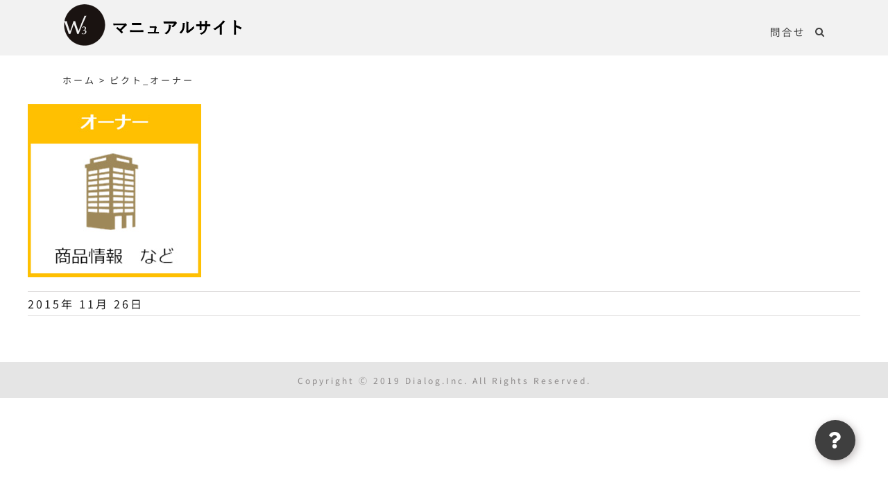

--- FILE ---
content_type: text/html; charset=utf-8
request_url: https://manual.w3-wms.com/%E3%83%94%E3%82%AF%E3%83%88_%E3%82%AA%E3%83%BC%E3%83%8A%E3%83%BC/
body_size: 12566
content:
<!DOCTYPE html>
<html class="avada-html-layout-wide avada-html-header-position-top" lang="ja" prefix="og: https://ogp.me/ns#" prefix="og: http://ogp.me/ns# fb: http://ogp.me/ns/fb#">
<head>
	<meta http-equiv="X-UA-Compatible" content="IE=edge"/>
	<meta http-equiv="Content-Type" content="text/html; charset=utf-8"/>
	<meta name="viewport" content="width=device-width, initial-scale=1"/>
	<title>ピクト_オーナー | W3導入サイト</title>

		<!-- All in One SEO 4.1.8 -->
		<meta name="robots" content="max-image-preview:large"/>
		<link rel="canonical" href="https://manual.w3-wms.com/%e3%83%94%e3%82%af%e3%83%88_%e3%82%aa%e3%83%bc%e3%83%8a%e3%83%bc/"/>
		<meta property="og:locale" content="ja_JP"/>
		<meta property="og:site_name" content="W3導入サイト | W3導入サイト"/>
		<meta property="og:type" content="article"/>
		<meta property="og:title" content="ピクト_オーナー | W3導入サイト"/>
		<meta property="og:url" content="https://manual.w3-wms.com/%e3%83%94%e3%82%af%e3%83%88_%e3%82%aa%e3%83%bc%e3%83%8a%e3%83%bc/"/>
		<meta property="article:published_time" content="2015-11-26T12:18:24+00:00"/>
		<meta property="article:modified_time" content="2015-11-26T12:18:24+00:00"/>
		<meta name="twitter:card" content="summary"/>
		<meta name="twitter:title" content="ピクト_オーナー | W3導入サイト"/>
		<script type="application/ld+json" class="aioseo-schema">
			{"@context":"https:\/\/schema.org","@graph":[{"@type":"WebSite","@id":"https:\/\/manual.w3-wms.com\/#website","url":"https:\/\/manual.w3-wms.com\/","name":"W3\u5c0e\u5165\u30b5\u30a4\u30c8","description":"W3\u5c0e\u5165\u30b5\u30a4\u30c8","inLanguage":"ja","publisher":{"@id":"https:\/\/manual.w3-wms.com\/#organization"}},{"@type":"Organization","@id":"https:\/\/manual.w3-wms.com\/#organization","name":"W3\u5c0e\u5165\u30b5\u30a4\u30c8","url":"https:\/\/manual.w3-wms.com\/"},{"@type":"BreadcrumbList","@id":"https:\/\/manual.w3-wms.com\/%e3%83%94%e3%82%af%e3%83%88_%e3%82%aa%e3%83%bc%e3%83%8a%e3%83%bc\/#breadcrumblist","itemListElement":[{"@type":"ListItem","@id":"https:\/\/manual.w3-wms.com\/#listItem","position":1,"item":{"@type":"WebPage","@id":"https:\/\/manual.w3-wms.com\/","name":"\u30db\u30fc\u30e0","description":"W3\u5c0e\u5165\u30b5\u30a4\u30c8","url":"https:\/\/manual.w3-wms.com\/"},"nextItem":"https:\/\/manual.w3-wms.com\/%e3%83%94%e3%82%af%e3%83%88_%e3%82%aa%e3%83%bc%e3%83%8a%e3%83%bc\/#listItem"},{"@type":"ListItem","@id":"https:\/\/manual.w3-wms.com\/%e3%83%94%e3%82%af%e3%83%88_%e3%82%aa%e3%83%bc%e3%83%8a%e3%83%bc\/#listItem","position":2,"item":{"@type":"WebPage","@id":"https:\/\/manual.w3-wms.com\/%e3%83%94%e3%82%af%e3%83%88_%e3%82%aa%e3%83%bc%e3%83%8a%e3%83%bc\/","name":"\u30d4\u30af\u30c8_\u30aa\u30fc\u30ca\u30fc","url":"https:\/\/manual.w3-wms.com\/%e3%83%94%e3%82%af%e3%83%88_%e3%82%aa%e3%83%bc%e3%83%8a%e3%83%bc\/"},"previousItem":"https:\/\/manual.w3-wms.com\/#listItem"}]},{"@type":"Person","@id":"https:\/\/manual.w3-wms.com\/author\/houshiy\/#author","url":"https:\/\/manual.w3-wms.com\/author\/houshiy\/","name":"HoushiYoshitaka","image":{"@type":"ImageObject","@id":"https:\/\/manual.w3-wms.com\/%e3%83%94%e3%82%af%e3%83%88_%e3%82%aa%e3%83%bc%e3%83%8a%e3%83%bc\/#authorImage","url":"https:\/\/secure.gravatar.com\/avatar\/1c0d1b91dacb2775b9032beffac11ad2?s=96&d=mm&r=g","width":96,"height":96,"caption":"HoushiYoshitaka"}},{"@type":"ItemPage","@id":"https:\/\/manual.w3-wms.com\/%e3%83%94%e3%82%af%e3%83%88_%e3%82%aa%e3%83%bc%e3%83%8a%e3%83%bc\/#itempage","url":"https:\/\/manual.w3-wms.com\/%e3%83%94%e3%82%af%e3%83%88_%e3%82%aa%e3%83%bc%e3%83%8a%e3%83%bc\/","name":"\u30d4\u30af\u30c8_\u30aa\u30fc\u30ca\u30fc | W3\u5c0e\u5165\u30b5\u30a4\u30c8","inLanguage":"ja","isPartOf":{"@id":"https:\/\/manual.w3-wms.com\/#website"},"breadcrumb":{"@id":"https:\/\/manual.w3-wms.com\/%e3%83%94%e3%82%af%e3%83%88_%e3%82%aa%e3%83%bc%e3%83%8a%e3%83%bc\/#breadcrumblist"},"author":"https:\/\/manual.w3-wms.com\/author\/houshiy\/#author","creator":"https:\/\/manual.w3-wms.com\/author\/houshiy\/#author","datePublished":"2015-11-26T12:18:24+09:00","dateModified":"2015-11-26T12:18:24+09:00"}]}
		</script>
		<!-- All in One SEO -->

<link rel='dns-prefetch' href='//fonts.googleapis.com'/>
<link rel='dns-prefetch' href='//s.w.org'/>
<link rel='dns-prefetch' href='//www.googletagmanager.com'/>
<link rel="alternate" type="application/rss+xml" title="W3導入サイト &raquo; フィード" href="https://manual.w3-wms.com/feed/"/>
<link rel="alternate" type="application/rss+xml" title="W3導入サイト &raquo; コメントフィード" href="https://manual.w3-wms.com/comments/feed/"/>
					<link rel="shortcut icon" href="https://manual.w3-wms.com/wp-content/uploads/2021/08/logo64px透過なし-1.png" type="image/x-icon"/>
		
		
		
		
		
		<link rel="alternate" type="application/rss+xml" title="W3導入サイト &raquo; ピクト_オーナー のコメントのフィード" href="https://manual.w3-wms.com/feed/?attachment_id=1443"/>

		<meta property="og:title" content="ピクト_オーナー"/>
		<meta property="og:type" content="article"/>
		<meta property="og:url" content="https://manual.w3-wms.com/%e3%83%94%e3%82%af%e3%83%88_%e3%82%aa%e3%83%bc%e3%83%8a%e3%83%bc/"/>
		<meta property="og:site_name" content="W3導入サイト"/>
		<meta property="og:description" content=""/>

									<meta property="og:image" content="https://manual.w3-wms.com/wp-content/uploads/2021/07/マニュアルサイト.png"/>
							<script type="text/javascript">window._wpemojiSettings={"baseUrl":"https:\/\/s.w.org\/images\/core\/emoji\/13.1.0\/72x72\/","ext":".png","svgUrl":"https:\/\/s.w.org\/images\/core\/emoji\/13.1.0\/svg\/","svgExt":".svg","source":{"concatemoji":"https:\/\/manual.w3-wms.com\/wp-includes\/js\/wp-emoji-release.min.js?ver=5.9.12"}};!function(e,a,t){var n,r,o,i=a.createElement("canvas"),p=i.getContext&&i.getContext("2d");function s(e,t){var a=String.fromCharCode;p.clearRect(0,0,i.width,i.height),p.fillText(a.apply(this,e),0,0);e=i.toDataURL();return p.clearRect(0,0,i.width,i.height),p.fillText(a.apply(this,t),0,0),e===i.toDataURL()}function c(e){var t=a.createElement("script");t.src=e,t.defer=t.type="text/javascript",a.getElementsByTagName("head")[0].appendChild(t)}for(o=Array("flag","emoji"),t.supports={everything:!0,everythingExceptFlag:!0},r=0;r<o.length;r++)t.supports[o[r]]=function(e){if(!p||!p.fillText)return!1;switch(p.textBaseline="top",p.font="600 32px Arial",e){case"flag":return s([127987,65039,8205,9895,65039],[127987,65039,8203,9895,65039])?!1:!s([55356,56826,55356,56819],[55356,56826,8203,55356,56819])&&!s([55356,57332,56128,56423,56128,56418,56128,56421,56128,56430,56128,56423,56128,56447],[55356,57332,8203,56128,56423,8203,56128,56418,8203,56128,56421,8203,56128,56430,8203,56128,56423,8203,56128,56447]);case"emoji":return!s([10084,65039,8205,55357,56613],[10084,65039,8203,55357,56613])}return!1}(o[r]),t.supports.everything=t.supports.everything&&t.supports[o[r]],"flag"!==o[r]&&(t.supports.everythingExceptFlag=t.supports.everythingExceptFlag&&t.supports[o[r]]);t.supports.everythingExceptFlag=t.supports.everythingExceptFlag&&!t.supports.flag,t.DOMReady=!1,t.readyCallback=function(){t.DOMReady=!0},t.supports.everything||(n=function(){t.readyCallback()},a.addEventListener?(a.addEventListener("DOMContentLoaded",n,!1),e.addEventListener("load",n,!1)):(e.attachEvent("onload",n),a.attachEvent("onreadystatechange",function(){"complete"===a.readyState&&t.readyCallback()})),(n=t.source||{}).concatemoji?c(n.concatemoji):n.wpemoji&&n.twemoji&&(c(n.twemoji),c(n.wpemoji)))}(window,document,window._wpemojiSettings);</script>
<style type="text/css">img.wp-smiley,img.emoji{display:inline!important;border:none!important;box-shadow:none!important;height:1em!important;width:1em!important;margin:0 .07em!important;vertical-align:-.1em!important;background:none!important;padding:0!important}</style>
	<link rel='stylesheet' id='wp-block-library-css' href='https://manual.w3-wms.com/wp-includes/css/dist/block-library/style.min.css?ver=5.9.12' type='text/css' media='all'/>
<style id='wp-block-library-inline-css' type='text/css'></style>
<style id='wp-block-library-theme-inline-css' type='text/css'>.wp-block-audio figcaption{color:#555;font-size:13px;text-align:center}.is-dark-theme .wp-block-audio figcaption{color:hsla(0,0%,100%,.65)}.wp-block-code>code{font-family:Menlo,Consolas,monaco,monospace;color:#1e1e1e;padding:.8em 1em;border:1px solid #ddd;border-radius:4px}.wp-block-embed figcaption{color:#555;font-size:13px;text-align:center}.is-dark-theme .wp-block-embed figcaption{color:hsla(0,0%,100%,.65)}.blocks-gallery-caption{color:#555;font-size:13px;text-align:center}.is-dark-theme .blocks-gallery-caption{color:hsla(0,0%,100%,.65)}.wp-block-image figcaption{color:#555;font-size:13px;text-align:center}.is-dark-theme .wp-block-image figcaption{color:hsla(0,0%,100%,.65)}.wp-block-pullquote{border-top:4px solid;border-bottom:4px solid;margin-bottom:1.75em;color:currentColor}.wp-block-pullquote__citation,.wp-block-pullquote cite,.wp-block-pullquote footer{color:currentColor;text-transform:uppercase;font-size:.8125em;font-style:normal}.wp-block-quote{border-left:.25em solid;margin:0 0 1.75em;padding-left:1em}.wp-block-quote cite,.wp-block-quote footer{color:currentColor;font-size:.8125em;position:relative;font-style:normal}.wp-block-quote.has-text-align-right{border-left:none;border-right:.25em solid;padding-left:0;padding-right:1em}.wp-block-quote.has-text-align-center{border:none;padding-left:0}.wp-block-quote.is-large,.wp-block-quote.is-style-large,.wp-block-quote.is-style-plain{border:none}.wp-block-search .wp-block-search__label{font-weight:700}.wp-block-group:where(.has-background){padding:1.25em 2.375em}.wp-block-separator{border:none;border-bottom:2px solid;margin-left:auto;margin-right:auto;opacity:.4}.wp-block-separator:not(.is-style-wide):not(.is-style-dots){width:100px}.wp-block-separator.has-background:not(.is-style-dots){border-bottom:none;height:1px}.wp-block-separator.has-background:not(.is-style-wide):not(.is-style-dots){height:2px}.wp-block-table thead{border-bottom:3px solid}.wp-block-table tfoot{border-top:3px solid}.wp-block-table td,.wp-block-table th{padding:.5em;border:1px solid;word-break:normal}.wp-block-table figcaption{color:#555;font-size:13px;text-align:center}.is-dark-theme .wp-block-table figcaption{color:hsla(0,0%,100%,.65)}.wp-block-video figcaption{color:#555;font-size:13px;text-align:center}.is-dark-theme .wp-block-video figcaption{color:hsla(0,0%,100%,.65)}.wp-block-template-part.has-background{padding:1.25em 2.375em;margin-top:0;margin-bottom:0}</style>
<style id='global-styles-inline-css' type='text/css'>body{--wp--preset--color--black:#000;--wp--preset--color--cyan-bluish-gray:#abb8c3;--wp--preset--color--white:#fff;--wp--preset--color--pale-pink:#f78da7;--wp--preset--color--vivid-red:#cf2e2e;--wp--preset--color--luminous-vivid-orange:#ff6900;--wp--preset--color--luminous-vivid-amber:#fcb900;--wp--preset--color--light-green-cyan:#7bdcb5;--wp--preset--color--vivid-green-cyan:#00d084;--wp--preset--color--pale-cyan-blue:#8ed1fc;--wp--preset--color--vivid-cyan-blue:#0693e3;--wp--preset--color--vivid-purple:#9b51e0;--wp--preset--gradient--vivid-cyan-blue-to-vivid-purple:linear-gradient(135deg,rgba(6,147,227,1) 0%,#9b51e0 100%);--wp--preset--gradient--light-green-cyan-to-vivid-green-cyan:linear-gradient(135deg,#7adcb4 0%,#00d082 100%);--wp--preset--gradient--luminous-vivid-amber-to-luminous-vivid-orange:linear-gradient(135deg,rgba(252,185,0,1) 0%,rgba(255,105,0,1) 100%);--wp--preset--gradient--luminous-vivid-orange-to-vivid-red:linear-gradient(135deg,rgba(255,105,0,1) 0%,#cf2e2e 100%);--wp--preset--gradient--very-light-gray-to-cyan-bluish-gray:linear-gradient(135deg,#eee 0%,#a9b8c3 100%);--wp--preset--gradient--cool-to-warm-spectrum:linear-gradient(135deg,#4aeadc 0%,#9778d1 20%,#cf2aba 40%,#ee2c82 60%,#fb6962 80%,#fef84c 100%);--wp--preset--gradient--blush-light-purple:linear-gradient(135deg,#ffceec 0%,#9896f0 100%);--wp--preset--gradient--blush-bordeaux:linear-gradient(135deg,#fecda5 0%,#fe2d2d 50%,#6b003e 100%);--wp--preset--gradient--luminous-dusk:linear-gradient(135deg,#ffcb70 0%,#c751c0 50%,#4158d0 100%);--wp--preset--gradient--pale-ocean:linear-gradient(135deg,#fff5cb 0%,#b6e3d4 50%,#33a7b5 100%);--wp--preset--gradient--electric-grass:linear-gradient(135deg,#caf880 0%,#71ce7e 100%);--wp--preset--gradient--midnight:linear-gradient(135deg,#020381 0%,#2874fc 100%);--wp--preset--duotone--dark-grayscale:url(#wp-duotone-dark-grayscale);--wp--preset--duotone--grayscale:url(#wp-duotone-grayscale);--wp--preset--duotone--purple-yellow:url(#wp-duotone-purple-yellow);--wp--preset--duotone--blue-red:url(#wp-duotone-blue-red);--wp--preset--duotone--midnight:url(#wp-duotone-midnight);--wp--preset--duotone--magenta-yellow:url(#wp-duotone-magenta-yellow);--wp--preset--duotone--purple-green:url(#wp-duotone-purple-green);--wp--preset--duotone--blue-orange:url(#wp-duotone-blue-orange);--wp--preset--font-size--small:10.5px;--wp--preset--font-size--medium:20px;--wp--preset--font-size--large:21px;--wp--preset--font-size--x-large:42px;--wp--preset--font-size--normal:14px;--wp--preset--font-size--xlarge:28px;--wp--preset--font-size--huge:42px}.has-black-color{color:var(--wp--preset--color--black)!important}.has-cyan-bluish-gray-color{color:var(--wp--preset--color--cyan-bluish-gray)!important}.has-white-color{color:var(--wp--preset--color--white)!important}.has-pale-pink-color{color:var(--wp--preset--color--pale-pink)!important}.has-vivid-red-color{color:var(--wp--preset--color--vivid-red)!important}.has-luminous-vivid-orange-color{color:var(--wp--preset--color--luminous-vivid-orange)!important}.has-luminous-vivid-amber-color{color:var(--wp--preset--color--luminous-vivid-amber)!important}.has-light-green-cyan-color{color:var(--wp--preset--color--light-green-cyan)!important}.has-vivid-green-cyan-color{color:var(--wp--preset--color--vivid-green-cyan)!important}.has-pale-cyan-blue-color{color:var(--wp--preset--color--pale-cyan-blue)!important}.has-vivid-cyan-blue-color{color:var(--wp--preset--color--vivid-cyan-blue)!important}.has-vivid-purple-color{color:var(--wp--preset--color--vivid-purple)!important}.has-black-background-color{background-color:var(--wp--preset--color--black)!important}.has-cyan-bluish-gray-background-color{background-color:var(--wp--preset--color--cyan-bluish-gray)!important}.has-white-background-color{background-color:var(--wp--preset--color--white)!important}.has-pale-pink-background-color{background-color:var(--wp--preset--color--pale-pink)!important}.has-vivid-red-background-color{background-color:var(--wp--preset--color--vivid-red)!important}.has-luminous-vivid-orange-background-color{background-color:var(--wp--preset--color--luminous-vivid-orange)!important}.has-luminous-vivid-amber-background-color{background-color:var(--wp--preset--color--luminous-vivid-amber)!important}.has-light-green-cyan-background-color{background-color:var(--wp--preset--color--light-green-cyan)!important}.has-vivid-green-cyan-background-color{background-color:var(--wp--preset--color--vivid-green-cyan)!important}.has-pale-cyan-blue-background-color{background-color:var(--wp--preset--color--pale-cyan-blue)!important}.has-vivid-cyan-blue-background-color{background-color:var(--wp--preset--color--vivid-cyan-blue)!important}.has-vivid-purple-background-color{background-color:var(--wp--preset--color--vivid-purple)!important}.has-black-border-color{border-color:var(--wp--preset--color--black)!important}.has-cyan-bluish-gray-border-color{border-color:var(--wp--preset--color--cyan-bluish-gray)!important}.has-white-border-color{border-color:var(--wp--preset--color--white)!important}.has-pale-pink-border-color{border-color:var(--wp--preset--color--pale-pink)!important}.has-vivid-red-border-color{border-color:var(--wp--preset--color--vivid-red)!important}.has-luminous-vivid-orange-border-color{border-color:var(--wp--preset--color--luminous-vivid-orange)!important}.has-luminous-vivid-amber-border-color{border-color:var(--wp--preset--color--luminous-vivid-amber)!important}.has-light-green-cyan-border-color{border-color:var(--wp--preset--color--light-green-cyan)!important}.has-vivid-green-cyan-border-color{border-color:var(--wp--preset--color--vivid-green-cyan)!important}.has-pale-cyan-blue-border-color{border-color:var(--wp--preset--color--pale-cyan-blue)!important}.has-vivid-cyan-blue-border-color{border-color:var(--wp--preset--color--vivid-cyan-blue)!important}.has-vivid-purple-border-color{border-color:var(--wp--preset--color--vivid-purple)!important}.has-vivid-cyan-blue-to-vivid-purple-gradient-background{background:var(--wp--preset--gradient--vivid-cyan-blue-to-vivid-purple)!important}.has-light-green-cyan-to-vivid-green-cyan-gradient-background{background:var(--wp--preset--gradient--light-green-cyan-to-vivid-green-cyan)!important}.has-luminous-vivid-amber-to-luminous-vivid-orange-gradient-background{background:var(--wp--preset--gradient--luminous-vivid-amber-to-luminous-vivid-orange)!important}.has-luminous-vivid-orange-to-vivid-red-gradient-background{background:var(--wp--preset--gradient--luminous-vivid-orange-to-vivid-red)!important}.has-very-light-gray-to-cyan-bluish-gray-gradient-background{background:var(--wp--preset--gradient--very-light-gray-to-cyan-bluish-gray)!important}.has-cool-to-warm-spectrum-gradient-background{background:var(--wp--preset--gradient--cool-to-warm-spectrum)!important}.has-blush-light-purple-gradient-background{background:var(--wp--preset--gradient--blush-light-purple)!important}.has-blush-bordeaux-gradient-background{background:var(--wp--preset--gradient--blush-bordeaux)!important}.has-luminous-dusk-gradient-background{background:var(--wp--preset--gradient--luminous-dusk)!important}.has-pale-ocean-gradient-background{background:var(--wp--preset--gradient--pale-ocean)!important}.has-electric-grass-gradient-background{background:var(--wp--preset--gradient--electric-grass)!important}.has-midnight-gradient-background{background:var(--wp--preset--gradient--midnight)!important}.has-small-font-size{font-size:var(--wp--preset--font-size--small)!important}.has-medium-font-size{font-size:var(--wp--preset--font-size--medium)!important}.has-large-font-size{font-size:var(--wp--preset--font-size--large)!important}.has-x-large-font-size{font-size:var(--wp--preset--font-size--x-large)!important}</style>
<link rel='stylesheet' id='amazonpolly-css' href='https://manual.w3-wms.com/wp-content/plugins/amazon-polly/public/css/amazonpolly-public.css?ver=1.0.0' type='text/css' media='all'/>
<link rel='stylesheet' id='drawit-css-css' href='https://manual.w3-wms.com/wp-content/plugins/drawit/css/drawit.min.css?ver=1.1.3' type='text/css' media='all'/>
<link rel='stylesheet' id='hover-effects-css' href='https://manual.w3-wms.com/wp-content/plugins/hover-effects/asset/css/hover.css?ver=2.1' type='text/css' media='all'/>
<link rel='stylesheet' id='sfm-fontawesome-css' href='https://manual.w3-wms.com/wp-content/plugins/simple-floating-menu/assets/css/all.css?ver=1.0.0' type='text/css' media='all'/>
<link rel='stylesheet' id='sfm-eleganticons-css' href='https://manual.w3-wms.com/wp-content/plugins/simple-floating-menu/assets/css/eleganticons.css?ver=1.0.0' type='text/css' media='all'/>
<link rel='stylesheet' id='sfm-essential-icon-css' href='https://manual.w3-wms.com/wp-content/plugins/simple-floating-menu/assets/css/essentialicon.css?ver=1.0.0' type='text/css' media='all'/>
<link rel='stylesheet' id='sfm-iconfont-css' href='https://manual.w3-wms.com/wp-content/plugins/simple-floating-menu/assets/css/icofont.css?ver=1.0.0' type='text/css' media='all'/>
<link rel='stylesheet' id='sfm-materialdesignicons-css' href='https://manual.w3-wms.com/wp-content/plugins/simple-floating-menu/assets/css/materialdesignicons.css?ver=1.0.0' type='text/css' media='all'/>
<link rel='stylesheet' id='sfm-style-css' href='https://manual.w3-wms.com/wp-content/plugins/simple-floating-menu/assets/css/style.css?ver=1.0.0' type='text/css' media='all'/>
<style id='sfm-style-inline-css' type='text/css'>.sfm-floating-menu a.sfm-shape-button{height:58px;width:58px}.sfm-floating-menu a.sfm-shape-button{font-size:24px}.sfm-floating-menu i{top:0}.sfm-floating-menu.horizontal{margin:0 -12px}.sfm-floating-menu.vertical{margin:-12px 0}.sfm-floating-menu.horizontal .sfm-button{margin:0 12px}.sfm-floating-menu.vertical .sfm-button{margin:12px 0}.sfm-floating-menu.top-left,.sfm-floating-menu.top-right,.sfm-floating-menu.top-middle{top:0}.sfm-floating-menu.bottom-left,.sfm-floating-menu.bottom-right,.sfm-floating-menu.bottom-middle{bottom:56px}.sfm-floating-menu.top-left,.sfm-floating-menu.bottom-left,.sfm-floating-menu.middle-left{left:0}.sfm-floating-menu.top-right,.sfm-floating-menu.bottom-right,.sfm-floating-menu.middle-right{right:47px}.sfm-floating-menu{z-index:999}.sfm-floating-menu .sfm-63da096856ec7 a.sfm-shape-button{background:#3f3f3f}.sfm-floating-menu .sfm-63da096856ec7 a.sfm-shape-button{color:#fff}.sfm-floating-menu .sfm-63da096856ec7:hover a.sfm-shape-button{background:#b2b2b2}.sfm-floating-menu .sfm-63da096856ec7:hover a.sfm-shape-button{color:#fff}.sfm-floating-menu .sfm-63da096856ec7 .sfm-tool-tip{background:#fff}.sfm-floating-menu.top-left.horizontal .sfm-63da096856ec7 .sfm-tool-tip:after,.sfm-floating-menu.top-middle.horizontal .sfm-63da096856ec7 .sfm-tool-tip:after,.sfm-floating-menu.top-right.horizontal .sfm-63da096856ec7 .sfm-tool-tip:after{border-color:transparent transparent #fff transparent}.sfm-floating-menu.top-left.vertical .sfm-63da096856ec7 .sfm-tool-tip:after,.sfm-floating-menu.top-middle.vertical .sfm-63da096856ec7 .sfm-tool-tip:after,.sfm-floating-menu.bottom-left.vertical .sfm-63da096856ec7 .sfm-tool-tip:after,.sfm-floating-menu.bottom-middle.vertical .sfm-63da096856ec7 .sfm-tool-tip:after,.sfm-floating-menu.middle-left.vertical .sfm-63da096856ec7 .sfm-tool-tip:after{border-color:transparent #fff transparent transparent}.sfm-floating-menu.top-right.vertical .sfm-63da096856ec7 .sfm-tool-tip:after,.sfm-floating-menu.middle-right.vertical .sfm-63da096856ec7 .sfm-tool-tip:after,.sfm-floating-menu.bottom-right.vertical .sfm-63da096856ec7 .sfm-tool-tip:after{border-color:transparent transparent transparent #fff}.sfm-floating-menu.bottom-left.horizontal .sfm-63da096856ec7 .sfm-tool-tip:after,.sfm-floating-menu.bottom-middle.horizontal .sfm-63da096856ec7 .sfm-tool-tip:after,.sfm-floating-menu.bottom-right.horizontal .sfm-63da096856ec7 .sfm-tool-tip:after,.sfm-floating-menu.middle-left.horizontal .sfm-63da096856ec7 .sfm-tool-tip:after,.sfm-floating-menu.middle-right.horizontal .sfm-63da096856ec7 .sfm-tool-tip:after{border-color:#fff transparent transparent transparent}.sfm-floating-menu .sfm-63da096856ec7 .sfm-tool-tip a{color:#000}.sfm-floating-menu .sfm-tool-tip a{font-family:Oi}.sfm-floating-menu .sfm-tool-tip a{font-weight:400;font-style:normal}.sfm-floating-menu .sfm-tool-tip a{text-transform:lowercase}.sfm-floating-menu .sfm-tool-tip a{text-decoration:none}.sfm-floating-menu .sfm-tool-tip a{font-size:19px}.sfm-floating-menu .sfm-tool-tip a{line-height:1.8}.sfm-floating-menu .sfm-tool-tip a{letter-spacing:2.3px}.sfm-floating-menu .sfm-button{--sfm-button-shadow-x:3px}.sfm-floating-menu .sfm-button{--sfm-button-shadow-y:3px}.sfm-floating-menu .sfm-button{--sfm-button-shadow-blur:6px}.sfm-floating-menu .sfm-button{--sfm-button-shadow-color:rgba(158,150,150,.66)}</style>
<link rel='stylesheet' id='sfm-fonts-css' href='https://fonts.googleapis.com/css?family=Oi%3A400&#038;subset=latin%2Clatin-ext&#038;ver=1.00' type='text/css' media='all'/>
<link rel='stylesheet' id='vk-components-style-css' href='https://manual.w3-wms.com/wp-content/plugins/vk-blocks/build/vk-components.css?ver=1646206973' type='text/css' media='all'/>
<link rel='stylesheet' id='vkblocks-bootstrap-css' href='https://manual.w3-wms.com/wp-content/plugins/vk-blocks/build/bootstrap_vk_using.css?ver=4.3.1' type='text/css' media='all'/>
<link rel='stylesheet' id='wpfm-frontend-font-awesome-css' href='https://manual.w3-wms.com/wp-content/plugins/wp-floating-menu/css/font-awesome/font-awesome.min.css?ver=5.9.12' type='text/css' media='all'/>
<link rel='stylesheet' id='wpfm-frontend-genericons-css-css' href='https://manual.w3-wms.com/wp-content/plugins/wp-floating-menu/css/genericons.css?ver=5.9.12' type='text/css' media='all'/>
<link rel='stylesheet' id='wpfm-frontend-css-css' href='https://manual.w3-wms.com/wp-content/plugins/wp-floating-menu/css/front-end.css?ver=5.9.12' type='text/css' media='all'/>
<link rel='stylesheet' id='dashicons-css' href='https://manual.w3-wms.com/wp-includes/css/dashicons.min.css?ver=5.9.12' type='text/css' media='all'/>
<link rel='stylesheet' id='wpfm-frontend-vesper-icons-css-css' href='https://manual.w3-wms.com/wp-content/plugins/wp-floating-menu/css/vesper-icons.css?ver=5.9.12' type='text/css' media='all'/>
<link rel='stylesheet' id='vk-blocks-build-css-css' href='https://manual.w3-wms.com/wp-content/plugins/vk-blocks/build/block-build.css?ver=1.26.2' type='text/css' media='all'/>
<style id='vk-blocks-build-css-inline-css' type='text/css'>:root{--vk_flow-arrow:url(https://manual.w3-wms.com/wp-content/plugins/vk-blocks/inc/vk-blocks/images/arrow_bottom.svg);--vk_image-mask-wave01:url(https://manual.w3-wms.com/wp-content/plugins/vk-blocks/inc/vk-blocks/images/wave01.svg);--vk_image-mask-wave02:url(https://manual.w3-wms.com/wp-content/plugins/vk-blocks/inc/vk-blocks/images/wave02.svg);--vk_image-mask-wave03:url(https://manual.w3-wms.com/wp-content/plugins/vk-blocks/inc/vk-blocks/images/wave03.svg);--vk_image-mask-wave04:url(https://manual.w3-wms.com/wp-content/plugins/vk-blocks/inc/vk-blocks/images/wave04.svg)}:root{--vk-size-text:16px;--vk-color-primary:#337ab7}:root{--vk-balloon-border-width:1px;--vk-balloon-speech-offset:-12px}</style>
<link rel='stylesheet' id='vk-font-awesome-css' href='https://manual.w3-wms.com/wp-content/plugins/vk-blocks/vendor/vektor-inc/font-awesome-versions/src/versions/5/css/all.min.css?ver=5.15.1' type='text/css' media='all'/>
<link rel='stylesheet' id='tablepress-default-css' href='https://manual.w3-wms.com/wp-content/tablepress-combined.min.css?ver=8' type='text/css' media='all'/>
<link rel='stylesheet' id='fusion-dynamic-css-css' href='https://manual.w3-wms.com/wp-content/uploads/fusion-styles/a16df058b89ba8482c7c2cc658acdfa9.min.css?ver=3.6.1' type='text/css' media='all'/>
<link rel='stylesheet' id='wpfm-google-fonts-css' href='//fonts.googleapis.com/css?family=Roboto%3A100italic%2C100%2C300italic%2C300%2C400italic%2C400%2C500italic%2C500%2C700italic%2C700%2C900italic%2C900&#038;ver=5.9.12' type='text/css' media='all'/>
<script type='text/javascript' src='https://manual.w3-wms.com/wp-includes/js/jquery/jquery.min.js?ver=3.6.0' id='jquery-core-js'></script>
<script type='text/javascript' src='https://manual.w3-wms.com/wp-includes/js/jquery/jquery-migrate.min.js?ver=3.3.2' id='jquery-migrate-js'></script>
<script type='text/javascript' src='https://manual.w3-wms.com/wp-content/plugins/amazon-polly/public/js/amazonpolly-public.js?ver=1.0.0' id='amazonpolly-js'></script>
<script type='text/javascript' src='https://manual.w3-wms.com/wp-content/plugins/wp-floating-menu/js/frontend.js?ver=1.4.6' id='wpfm-frontend-js-js'></script>
<script type='text/javascript' id='quicktags-js-extra'>//<![CDATA[
var quicktagsL10n={"closeAllOpenTags":"\u958b\u3044\u3066\u3044\u308b\u3059\u3079\u3066\u306e\u30bf\u30b0\u3092\u9589\u3058\u308b","closeTags":"\u30bf\u30b0\u3092\u9589\u3058\u308b","enterURL":"URL \u3092\u5165\u529b\u3057\u3066\u304f\u3060\u3055\u3044","enterImageURL":"\u753b\u50cf\u306e URL \u3092\u5165\u529b\u3057\u3066\u304f\u3060\u3055\u3044","enterImageDescription":"\u753b\u50cf\u306e\u8aac\u660e\u3092\u5165\u529b\u3057\u3066\u304f\u3060\u3055\u3044","textdirection":"\u30c6\u30ad\u30b9\u30c8\u8a18\u8ff0\u65b9\u5411","toggleTextdirection":"\u30c6\u30ad\u30b9\u30c8\u8a18\u8ff0\u65b9\u5411\u306e\u5207\u66ff","dfw":"\u96c6\u4e2d\u57f7\u7b46\u30e2\u30fc\u30c9","strong":"\u592a\u5b57","strongClose":"\u592a\u5b57\u30bf\u30b0\u3092\u9589\u3058\u308b","em":"\u30a4\u30bf\u30ea\u30c3\u30af","emClose":"\u30a4\u30bf\u30ea\u30c3\u30af\u30bf\u30b0\u3092\u9589\u3058\u308b","link":"\u30ea\u30f3\u30af\u3092\u633f\u5165","blockquote":"\u5f15\u7528","blockquoteClose":"\u5f15\u7528\u30bf\u30b0\u3092\u9589\u3058\u308b","del":"\u6253\u3061\u6d88\u3057\u7dda","delClose":"\u6253\u3061\u6d88\u3057\u7dda\u30bf\u30b0\u3092\u9589\u3058\u308b","ins":"\u633f\u5165\u3055\u308c\u305f\u30c6\u30ad\u30b9\u30c8","insClose":"\u633f\u5165\u30bf\u30b0\u3092\u9589\u3058\u308b","image":"\u753b\u50cf\u3092\u633f\u5165","ul":"\u756a\u53f7\u306a\u3057\u30ea\u30b9\u30c8","ulClose":"\u756a\u53f7\u306a\u3057\u30ea\u30b9\u30c8\u30bf\u30b0\u3092\u9589\u3058\u308b","ol":"\u756a\u53f7\u4ed8\u304d\u30ea\u30b9\u30c8","olClose":"\u756a\u53f7\u4ed8\u304d\u30ea\u30b9\u30c8\u30bf\u30b0\u3092\u9589\u3058\u308b","li":"\u30ea\u30b9\u30c8\u9805\u76ee","liClose":"\u30ea\u30b9\u30c8\u9805\u76ee\u30bf\u30b0\u3092\u9589\u3058\u308b","code":"\u30b3\u30fc\u30c9","codeClose":"\u30b3\u30fc\u30c9\u30bf\u30b0\u3092\u9589\u3058\u308b","more":"\u300c\u7d9a\u304d\u3092\u8aad\u3080\u300d\u30bf\u30b0\u3092\u633f\u5165"};
//]]></script>
<script type='text/javascript' src='https://manual.w3-wms.com/wp-includes/js/quicktags.min.js?ver=5.9.12' id='quicktags-js'></script>
<script type='text/javascript' id='quicktags_drawit-js-extra'>//<![CDATA[
var drawitFE={"mediaupload":"https:\/\/manual.w3-wms.com\/wp-admin\/\/media-upload.php"};
//]]></script>
<script type='text/javascript' src='https://manual.w3-wms.com/wp-content/plugins/drawit/js/qt-btn.js?ver=1.1.3' id='quicktags_drawit-js'></script>
<link rel="https://api.w.org/" href="https://manual.w3-wms.com/wp-json/"/><link rel="alternate" type="application/json" href="https://manual.w3-wms.com/wp-json/wp/v2/media/1443"/><link rel="EditURI" type="application/rsd+xml" title="RSD" href="https://manual.w3-wms.com/xmlrpc.php?rsd"/>
<link rel="wlwmanifest" type="application/wlwmanifest+xml" href="https://manual.w3-wms.com/wp-includes/wlwmanifest.xml"/> 
<meta name="generator" content="WordPress 5.9.12"/>
<link rel='shortlink' href='https://manual.w3-wms.com/?p=1443'/>
<link rel="alternate" type="application/json+oembed" href="https://manual.w3-wms.com/wp-json/oembed/1.0/embed?url=https%3A%2F%2Fmanual.w3-wms.com%2F%25e3%2583%2594%25e3%2582%25af%25e3%2583%2588_%25e3%2582%25aa%25e3%2583%25bc%25e3%2583%258a%25e3%2583%25bc%2F"/>
<link rel="alternate" type="text/xml+oembed" href="https://manual.w3-wms.com/wp-json/oembed/1.0/embed?url=https%3A%2F%2Fmanual.w3-wms.com%2F%25e3%2583%2594%25e3%2582%25af%25e3%2583%2588_%25e3%2582%25aa%25e3%2583%25bc%25e3%2583%258a%25e3%2583%25bc%2F&#038;format=xml"/>
<meta name="generator" content="Site Kit by Google 1.88.0"/><style type="text/css" id="css-fb-visibility">@media screen and (max-width:640px){.fusion-no-small-visibility{display:none!important}body:not(.fusion-builder-ui-wireframe) .sm-text-align-center{text-align:center!important}body:not(.fusion-builder-ui-wireframe) .sm-text-align-left{text-align:left!important}body:not(.fusion-builder-ui-wireframe) .sm-text-align-right{text-align:right!important}body:not(.fusion-builder-ui-wireframe) .sm-flex-align-center{justify-content:center!important}body:not(.fusion-builder-ui-wireframe) .sm-flex-align-flex-start{justify-content:flex-start!important}body:not(.fusion-builder-ui-wireframe) .sm-flex-align-flex-end{justify-content:flex-end!important}body:not(.fusion-builder-ui-wireframe) .sm-mx-auto{margin-left:auto!important;margin-right:auto!important}body:not(.fusion-builder-ui-wireframe) .sm-ml-auto{margin-left:auto!important}body:not(.fusion-builder-ui-wireframe) .sm-mr-auto{margin-right:auto!important}body:not(.fusion-builder-ui-wireframe) .fusion-absolute-position-small{position:absolute;top:auto;width:100%}}@media screen and (min-width:641px) and (max-width:1024px){.fusion-no-medium-visibility{display:none!important}body:not(.fusion-builder-ui-wireframe) .md-text-align-center{text-align:center!important}body:not(.fusion-builder-ui-wireframe) .md-text-align-left{text-align:left!important}body:not(.fusion-builder-ui-wireframe) .md-text-align-right{text-align:right!important}body:not(.fusion-builder-ui-wireframe) .md-flex-align-center{justify-content:center!important}body:not(.fusion-builder-ui-wireframe) .md-flex-align-flex-start{justify-content:flex-start!important}body:not(.fusion-builder-ui-wireframe) .md-flex-align-flex-end{justify-content:flex-end!important}body:not(.fusion-builder-ui-wireframe) .md-mx-auto{margin-left:auto!important;margin-right:auto!important}body:not(.fusion-builder-ui-wireframe) .md-ml-auto{margin-left:auto!important}body:not(.fusion-builder-ui-wireframe) .md-mr-auto{margin-right:auto!important}body:not(.fusion-builder-ui-wireframe) .fusion-absolute-position-medium{position:absolute;top:auto;width:100%}}@media screen and (min-width:1025px){.fusion-no-large-visibility{display:none!important}body:not(.fusion-builder-ui-wireframe) .lg-text-align-center{text-align:center!important}body:not(.fusion-builder-ui-wireframe) .lg-text-align-left{text-align:left!important}body:not(.fusion-builder-ui-wireframe) .lg-text-align-right{text-align:right!important}body:not(.fusion-builder-ui-wireframe) .lg-flex-align-center{justify-content:center!important}body:not(.fusion-builder-ui-wireframe) .lg-flex-align-flex-start{justify-content:flex-start!important}body:not(.fusion-builder-ui-wireframe) .lg-flex-align-flex-end{justify-content:flex-end!important}body:not(.fusion-builder-ui-wireframe) .lg-mx-auto{margin-left:auto!important;margin-right:auto!important}body:not(.fusion-builder-ui-wireframe) .lg-ml-auto{margin-left:auto!important}body:not(.fusion-builder-ui-wireframe) .lg-mr-auto{margin-right:auto!important}body:not(.fusion-builder-ui-wireframe) .fusion-absolute-position-large{position:absolute;top:auto;width:100%}}</style><meta name="redi-version" content="1.2.2"/><style type="text/css" id="custom-background-css">body.custom-background{background-color:#eee;background-image:url(https://manual.w3-wms.com/wp-content/uploads/2021/07/mimosa-背景-scaled-e1625205966355.jpg);background-position:center center;background-size:contain;background-repeat:repeat;background-attachment:fixed}</style>
	
<!-- Google タグ マネージャー スニペット (Site Kit が追加) -->
<script type="text/javascript">(function(w,d,s,l,i){w[l]=w[l]||[];w[l].push({'gtm.start':new Date().getTime(),event:'gtm.js'});var f=d.getElementsByTagName(s)[0],j=d.createElement(s),dl=l!='dataLayer'?'&l='+l:'';j.async=true;j.src='https://www.googletagmanager.com/gtm.js?id='+i+dl;f.parentNode.insertBefore(j,f);})(window,document,'script','dataLayer','GTM-KLFLWVN');</script>

<!-- (ここまで) Google タグ マネージャー スニペット (Site Kit が追加) -->
<meta name="generator" content="Powered by Slider Revolution 6.5.2 - responsive, Mobile-Friendly Slider Plugin for WordPress with comfortable drag and drop interface."/>
<script type="text/javascript">function setREVStartSize(e){window.RSIW=window.RSIW===undefined?window.innerWidth:window.RSIW;window.RSIH=window.RSIH===undefined?window.innerHeight:window.RSIH;try{var pw=document.getElementById(e.c).parentNode.offsetWidth,newh;pw=pw===0||isNaN(pw)?window.RSIW:pw;e.tabw=e.tabw===undefined?0:parseInt(e.tabw);e.thumbw=e.thumbw===undefined?0:parseInt(e.thumbw);e.tabh=e.tabh===undefined?0:parseInt(e.tabh);e.thumbh=e.thumbh===undefined?0:parseInt(e.thumbh);e.tabhide=e.tabhide===undefined?0:parseInt(e.tabhide);e.thumbhide=e.thumbhide===undefined?0:parseInt(e.thumbhide);e.mh=e.mh===undefined||e.mh==""||e.mh==="auto"?0:parseInt(e.mh,0);if(e.layout==="fullscreen"||e.l==="fullscreen")newh=Math.max(e.mh,window.RSIH);else{e.gw=Array.isArray(e.gw)?e.gw:[e.gw];for(var i in e.rl)if(e.gw[i]===undefined||e.gw[i]===0)e.gw[i]=e.gw[i-1];e.gh=e.el===undefined||e.el===""||(Array.isArray(e.el)&&e.el.length==0)?e.gh:e.el;e.gh=Array.isArray(e.gh)?e.gh:[e.gh];for(var i in e.rl)if(e.gh[i]===undefined||e.gh[i]===0)e.gh[i]=e.gh[i-1];var nl=new Array(e.rl.length),ix=0,sl;e.tabw=e.tabhide>=pw?0:e.tabw;e.thumbw=e.thumbhide>=pw?0:e.thumbw;e.tabh=e.tabhide>=pw?0:e.tabh;e.thumbh=e.thumbhide>=pw?0:e.thumbh;for(var i in e.rl)nl[i]=e.rl[i]<window.RSIW?0:e.rl[i];sl=nl[0];for(var i in nl)if(sl>nl[i]&&nl[i]>0){sl=nl[i];ix=i;}var m=pw>(e.gw[ix]+e.tabw+e.thumbw)?1:(pw-(e.tabw+e.thumbw))/(e.gw[ix]);newh=(e.gh[ix]*m)+(e.tabh+e.thumbh);}if(window.rs_init_css===undefined)window.rs_init_css=document.head.appendChild(document.createElement("style"));document.getElementById(e.c).height=newh+"px";window.rs_init_css.innerHTML+="#"+e.c+"_wrapper { height: "+newh+"px }";}catch(e){console.log("Failure at Presize of Slider:"+e)}};</script>
		<style type="text/css" id="wp-custom-css"></style>
				<script type="text/javascript">var doc=document.documentElement;doc.setAttribute('data-useragent',navigator.userAgent);</script>
		<!-- Google tag (gtag.js) -->
<script async src="https://www.googletagmanager.com/gtag/js?id=G-QXN365JK4Y"></script>
<script>window.dataLayer=window.dataLayer||[];function gtag(){dataLayer.push(arguments);}gtag('js',new Date());gtag('config','G-QXN365JK4Y');</script>
	</head>

<body class="attachment attachment-template-default single single-attachment postid-1443 attachmentid-1443 attachment-jpeg custom-background fa_v5_css vk-blocks fusion-image-hovers fusion-pagination-sizing fusion-button_type-flat fusion-button_span-yes fusion-button_gradient-linear avada-image-rollover-circle-yes avada-image-rollover-no fusion-has-button-gradient fusion-body ltr fusion-sticky-header no-mobile-sticky-header no-mobile-slidingbar no-mobile-totop avada-has-rev-slider-styles fusion-disable-outline fusion-sub-menu-fade mobile-logo-pos-left layout-wide-mode avada-has-boxed-modal-shadow-none layout-scroll-offset-full avada-has-zero-margin-offset-top fusion-top-header menu-text-align-left mobile-menu-design-modern fusion-show-pagination-text fusion-header-layout-v1 avada-responsive avada-footer-fx-none avada-menu-highlight-style-bar fusion-search-form-clean fusion-main-menu-search-dropdown fusion-avatar-square avada-sticky-shrinkage avada-dropdown-styles avada-blog-layout-timeline avada-blog-archive-layout-medium avada-header-shadow-no avada-menu-icon-position-right avada-has-megamenu-shadow avada-has-mainmenu-dropdown-divider avada-has-header-100-width avada-has-pagetitle-100-width avada-has-mobile-menu-search avada-has-main-nav-search-icon avada-has-titlebar-content_only avada-has-pagination-width_height avada-flyout-menu-direction-fade avada-ec-views-v1 elementor-default elementor-kit-9096">
			<!-- Google タグ マネージャー (noscript) スニペット (Site Kit が追加) -->
		<noscript>
			<iframe src="https://www.googletagmanager.com/ns.html?id=GTM-KLFLWVN" height="0" width="0" style="display:none;visibility:hidden"></iframe>
		</noscript>
		<!-- (ここまで) Google タグ マネージャー (noscript) スニペット (Site Kit が追加) -->
		<svg xmlns="http://www.w3.org/2000/svg" viewBox="0 0 0 0" width="0" height="0" focusable="false" role="none" style="visibility: hidden; position: absolute; left: -9999px; overflow: hidden;"><defs><filter id="wp-duotone-dark-grayscale"><feColorMatrix color-interpolation-filters="sRGB" type="matrix" values=" .299 .587 .114 0 0 .299 .587 .114 0 0 .299 .587 .114 0 0 .299 .587 .114 0 0 "/><feComponentTransfer color-interpolation-filters="sRGB"><feFuncR type="table" tableValues="0 0.49803921568627"/><feFuncG type="table" tableValues="0 0.49803921568627"/><feFuncB type="table" tableValues="0 0.49803921568627"/><feFuncA type="table" tableValues="1 1"/></feComponentTransfer><feComposite in2="SourceGraphic" operator="in"/></filter></defs></svg><svg xmlns="http://www.w3.org/2000/svg" viewBox="0 0 0 0" width="0" height="0" focusable="false" role="none" style="visibility: hidden; position: absolute; left: -9999px; overflow: hidden;"><defs><filter id="wp-duotone-grayscale"><feColorMatrix color-interpolation-filters="sRGB" type="matrix" values=" .299 .587 .114 0 0 .299 .587 .114 0 0 .299 .587 .114 0 0 .299 .587 .114 0 0 "/><feComponentTransfer color-interpolation-filters="sRGB"><feFuncR type="table" tableValues="0 1"/><feFuncG type="table" tableValues="0 1"/><feFuncB type="table" tableValues="0 1"/><feFuncA type="table" tableValues="1 1"/></feComponentTransfer><feComposite in2="SourceGraphic" operator="in"/></filter></defs></svg><svg xmlns="http://www.w3.org/2000/svg" viewBox="0 0 0 0" width="0" height="0" focusable="false" role="none" style="visibility: hidden; position: absolute; left: -9999px; overflow: hidden;"><defs><filter id="wp-duotone-purple-yellow"><feColorMatrix color-interpolation-filters="sRGB" type="matrix" values=" .299 .587 .114 0 0 .299 .587 .114 0 0 .299 .587 .114 0 0 .299 .587 .114 0 0 "/><feComponentTransfer color-interpolation-filters="sRGB"><feFuncR type="table" tableValues="0.54901960784314 0.98823529411765"/><feFuncG type="table" tableValues="0 1"/><feFuncB type="table" tableValues="0.71764705882353 0.25490196078431"/><feFuncA type="table" tableValues="1 1"/></feComponentTransfer><feComposite in2="SourceGraphic" operator="in"/></filter></defs></svg><svg xmlns="http://www.w3.org/2000/svg" viewBox="0 0 0 0" width="0" height="0" focusable="false" role="none" style="visibility: hidden; position: absolute; left: -9999px; overflow: hidden;"><defs><filter id="wp-duotone-blue-red"><feColorMatrix color-interpolation-filters="sRGB" type="matrix" values=" .299 .587 .114 0 0 .299 .587 .114 0 0 .299 .587 .114 0 0 .299 .587 .114 0 0 "/><feComponentTransfer color-interpolation-filters="sRGB"><feFuncR type="table" tableValues="0 1"/><feFuncG type="table" tableValues="0 0.27843137254902"/><feFuncB type="table" tableValues="0.5921568627451 0.27843137254902"/><feFuncA type="table" tableValues="1 1"/></feComponentTransfer><feComposite in2="SourceGraphic" operator="in"/></filter></defs></svg><svg xmlns="http://www.w3.org/2000/svg" viewBox="0 0 0 0" width="0" height="0" focusable="false" role="none" style="visibility: hidden; position: absolute; left: -9999px; overflow: hidden;"><defs><filter id="wp-duotone-midnight"><feColorMatrix color-interpolation-filters="sRGB" type="matrix" values=" .299 .587 .114 0 0 .299 .587 .114 0 0 .299 .587 .114 0 0 .299 .587 .114 0 0 "/><feComponentTransfer color-interpolation-filters="sRGB"><feFuncR type="table" tableValues="0 0"/><feFuncG type="table" tableValues="0 0.64705882352941"/><feFuncB type="table" tableValues="0 1"/><feFuncA type="table" tableValues="1 1"/></feComponentTransfer><feComposite in2="SourceGraphic" operator="in"/></filter></defs></svg><svg xmlns="http://www.w3.org/2000/svg" viewBox="0 0 0 0" width="0" height="0" focusable="false" role="none" style="visibility: hidden; position: absolute; left: -9999px; overflow: hidden;"><defs><filter id="wp-duotone-magenta-yellow"><feColorMatrix color-interpolation-filters="sRGB" type="matrix" values=" .299 .587 .114 0 0 .299 .587 .114 0 0 .299 .587 .114 0 0 .299 .587 .114 0 0 "/><feComponentTransfer color-interpolation-filters="sRGB"><feFuncR type="table" tableValues="0.78039215686275 1"/><feFuncG type="table" tableValues="0 0.94901960784314"/><feFuncB type="table" tableValues="0.35294117647059 0.47058823529412"/><feFuncA type="table" tableValues="1 1"/></feComponentTransfer><feComposite in2="SourceGraphic" operator="in"/></filter></defs></svg><svg xmlns="http://www.w3.org/2000/svg" viewBox="0 0 0 0" width="0" height="0" focusable="false" role="none" style="visibility: hidden; position: absolute; left: -9999px; overflow: hidden;"><defs><filter id="wp-duotone-purple-green"><feColorMatrix color-interpolation-filters="sRGB" type="matrix" values=" .299 .587 .114 0 0 .299 .587 .114 0 0 .299 .587 .114 0 0 .299 .587 .114 0 0 "/><feComponentTransfer color-interpolation-filters="sRGB"><feFuncR type="table" tableValues="0.65098039215686 0.40392156862745"/><feFuncG type="table" tableValues="0 1"/><feFuncB type="table" tableValues="0.44705882352941 0.4"/><feFuncA type="table" tableValues="1 1"/></feComponentTransfer><feComposite in2="SourceGraphic" operator="in"/></filter></defs></svg><svg xmlns="http://www.w3.org/2000/svg" viewBox="0 0 0 0" width="0" height="0" focusable="false" role="none" style="visibility: hidden; position: absolute; left: -9999px; overflow: hidden;"><defs><filter id="wp-duotone-blue-orange"><feColorMatrix color-interpolation-filters="sRGB" type="matrix" values=" .299 .587 .114 0 0 .299 .587 .114 0 0 .299 .587 .114 0 0 .299 .587 .114 0 0 "/><feComponentTransfer color-interpolation-filters="sRGB"><feFuncR type="table" tableValues="0.098039215686275 1"/><feFuncG type="table" tableValues="0 0.66274509803922"/><feFuncB type="table" tableValues="0.84705882352941 0.41960784313725"/><feFuncA type="table" tableValues="1 1"/></feComponentTransfer><feComposite in2="SourceGraphic" operator="in"/></filter></defs></svg>	<a class="skip-link screen-reader-text" href="#content">Skip to content</a>

	<div id="boxed-wrapper">
		<div class="fusion-sides-frame"></div>
		<div id="wrapper" class="fusion-wrapper">
			<div id="home" style="position:relative;top:-1px;"></div>
			
				
			<header class="fusion-header-wrapper">
				<div class="fusion-header-v1 fusion-logo-alignment fusion-logo-left fusion-sticky-menu- fusion-sticky-logo-1 fusion-mobile-logo-  fusion-mobile-menu-design-modern">
					<div class="fusion-header-sticky-height"></div>
<div class="fusion-header">
	<div class="fusion-row">
					<div class="fusion-logo" data-margin-top="-5px" data-margin-bottom="0px" data-margin-left="0px" data-margin-right="0px">
			<a class="fusion-logo-link" href="https://manual.w3-wms.com/">

						<!-- standard logo -->
			<img src="https://manual.w3-wms.com/wp-content/uploads/2021/07/マニュアルサイト.png" srcset="https://manual.w3-wms.com/wp-content/uploads/2021/07/マニュアルサイト.png 1x, https://manual.w3-wms.com/wp-content/uploads/2021/07/マニュアルサイト.png 2x" width="524" height="123" style="max-height:123px;height:auto;" alt="W3導入サイト ロゴ" data-retina_logo_url="https://manual.w3-wms.com/wp-content/uploads/2021/07/マニュアルサイト.png" class="fusion-standard-logo"/>

			
											<!-- sticky header logo -->
				<img src="https://manual.w3-wms.com/wp-content/uploads/2021/07/マニュアルサイト.png" srcset="https://manual.w3-wms.com/wp-content/uploads/2021/07/マニュアルサイト.png 1x, https://manual.w3-wms.com/wp-content/uploads/2021/07/マニュアルサイト.png 2x" width="524" height="123" style="max-height:123px;height:auto;" alt="W3導入サイト ロゴ" data-retina_logo_url="https://manual.w3-wms.com/wp-content/uploads/2021/07/マニュアルサイト.png" class="fusion-sticky-logo"/>
					</a>
		</div>		<nav class="fusion-main-menu" aria-label="Main Menu"><ul id="menu-w3-sirius" class="fusion-menu"><li id="menu-item-17361" class="menu-item menu-item-type-custom menu-item-object-custom menu-item-17361" data-item-id="17361"><a href="https://www.dialog-inc.com/top/contactus/contactus_for_company/" class="fusion-bar-highlight"><span class="menu-text">問合せ</span></a></li><li class="fusion-custom-menu-item fusion-main-menu-search"><a class="fusion-main-menu-icon fusion-bar-highlight" href="#" aria-label="検索" data-title="検索" title="検索" role="button" aria-expanded="false"></a><div class="fusion-custom-menu-item-contents">		<form role="search" class="searchform fusion-search-form  fusion-search-form-clean" method="get" action="https://manual.w3-wms.com/">
			<div class="fusion-search-form-content">

				
				<div class="fusion-search-field search-field">
					<label><span class="screen-reader-text">検索 …</span>
													<input type="search" value="" name="s" class="s" placeholder="検索..." required aria-required="true" aria-label="検索..."/>
											</label>
				</div>
				<div class="fusion-search-button search-button">
					<input type="submit" class="fusion-search-submit searchsubmit" aria-label="検索" value="&#xf002;"/>
									</div>

				
			</div>


			
		</form>
		</div></li></ul></nav>	<div class="fusion-mobile-menu-icons">
							<a href="#" class="fusion-icon awb-icon-bars" aria-label="Toggle mobile menu" aria-expanded="false"></a>
		
					<a href="#" class="fusion-icon awb-icon-search" aria-label="Toggle mobile search"></a>
		
		
			</div>

<nav class="fusion-mobile-nav-holder fusion-mobile-menu-text-align-left" aria-label="Main Menu Mobile"></nav>

		
<div class="fusion-clearfix"></div>
<div class="fusion-mobile-menu-search">
			<form role="search" class="searchform fusion-search-form  fusion-search-form-clean" method="get" action="https://manual.w3-wms.com/">
			<div class="fusion-search-form-content">

				
				<div class="fusion-search-field search-field">
					<label><span class="screen-reader-text">検索 …</span>
													<input type="search" value="" name="s" class="s" placeholder="検索..." required aria-required="true" aria-label="検索..."/>
											</label>
				</div>
				<div class="fusion-search-button search-button">
					<input type="submit" class="fusion-search-submit searchsubmit" aria-label="検索" value="&#xf002;"/>
									</div>

				
			</div>


			
		</form>
		</div>
			</div>
</div>
				</div>
				<div class="fusion-clearfix"></div>
			</header>
							
						<div id="sliders-container" class="fusion-slider-visibility">
					</div>
				
				
			
			<div class="avada-page-titlebar-wrapper" role="banner">
	<div class="fusion-page-title-bar fusion-page-title-bar-none fusion-page-title-bar-right">
		<div class="fusion-page-title-row">
			<div class="fusion-page-title-wrapper">
				<div class="fusion-page-title-captions">

					
					
				</div>

															<div class="fusion-page-title-secondary">
							<div class="fusion-breadcrumbs"><span class="fusion-breadcrumb-item"><a href="https://manual.w3-wms.com" class="fusion-breadcrumb-link"><span>ホーム</span></a></span><span class="fusion-breadcrumb-sep"> > </span><span class="fusion-breadcrumb-item"><span class="breadcrumb-leaf">ピクト_オーナー</span></span></div>						</div>
									
			</div>
		</div>
	</div>
</div>

						<main id="main" class="clearfix  full-bg">
				<div class="fusion-row" style="">

<section id="content" style="width: 100%;">
	
					<article id="post-1443" class="post post-1443 attachment type-attachment status-inherit hentry">
										<span class="entry-title" style="display: none;">ピクト_オーナー</span>
			
				
						<div class="post-content">
				<p class="attachment"><a data-rel="iLightbox[postimages]" data-title="" data-caption="" href='https://manual.w3-wms.com/wp-content/uploads/2015/09/ピクト_オーナー.jpg'><img width="250" height="250" src="https://manual.w3-wms.com/wp-content/uploads/2015/09/ピクト_オーナー.jpg" class="attachment-medium size-medium" alt="" srcset="https://manual.w3-wms.com/wp-content/uploads/2015/09/ピクト_オーナー-66x66.jpg 66w, https://manual.w3-wms.com/wp-content/uploads/2015/09/ピクト_オーナー-150x150.jpg 150w, https://manual.w3-wms.com/wp-content/uploads/2015/09/ピクト_オーナー-200x200.jpg 200w, https://manual.w3-wms.com/wp-content/uploads/2015/09/ピクト_オーナー.jpg 250w" sizes="(max-width: 250px) 100vw, 250px"/></a></p>
							</div>

												<div class="fusion-meta-info"><div class="fusion-meta-info-wrapper"><span class="vcard rich-snippet-hidden"><span class="fn"><a href="https://manual.w3-wms.com/author/houshiy/" title="HoushiYoshitaka の投稿" rel="author">HoushiYoshitaka</a></span></span><span class="updated rich-snippet-hidden">2015-11-26T21:18:24+09:00</span><span>2015年 11月 26日 </span><span class="fusion-inline-sep">|</span></div></div>																								
																	</article>
	</section>
						
					</div>  <!-- fusion-row -->
				</main>  <!-- #main -->
				
				
								
					
		<div class="fusion-footer">
				
	
	<footer id="footer" class="fusion-footer-copyright-area fusion-footer-copyright-center">
		<div class="fusion-row">
			<div class="fusion-copyright-content">

				<div class="fusion-copyright-notice">
		<div>
		Copyright Ⓒ 2019 Dialog.Inc. All Rights Reserved.	</div>
</div>
<div class="fusion-social-links-footer">
	</div>

			</div> <!-- fusion-fusion-copyright-content -->
		</div> <!-- fusion-row -->
	</footer> <!-- #footer -->
		</div> <!-- fusion-footer -->

		
					<div class="fusion-sliding-bar-wrapper">
											</div>

												</div> <!-- wrapper -->
		</div> <!-- #boxed-wrapper -->
		<div class="fusion-top-frame"></div>
		<div class="fusion-bottom-frame"></div>
		<div class="fusion-boxed-shadow"></div>
		<a class="fusion-one-page-text-link fusion-page-load-link" tabindex="-1" href="#" aria-hidden="true">Page load link</a>

		<div class="avada-footer-scripts">
			
		<script type="text/javascript">window.RS_MODULES=window.RS_MODULES||{};window.RS_MODULES.modules=window.RS_MODULES.modules||{};window.RS_MODULES.defered=false;window.RS_MODULES.waiting=["main","parallax","video","slideanims","actions","layeranimation","navigation","carousel","panzoom"];window.RS_MODULES.moduleWaiting=window.RS_MODULES.moduleWaiting||{};window.RS_MODULES.type='compiled';</script>
		                <div class="sfm-floating-menu bottom-right sfm-round horizontal">
                    
                                                <div class="sfm-button sfm-63da096856ec7">
                                                                    <div class="sfm-tool-tip"><a href="https://manual.w3-wms.com/global_top/mimosa_top/faq_top/">よくあるご質問はこちら</a></div>
                                                                <a class="sfm-shape-button" href="https://manual.w3-wms.com/global_top/mimosa_top/faq_top/"><i class="fas fa-question"></i></a>
                            </div>
                                            </div>
                            <div class="wpfm-floating-wh-wrapper">
                                 </div>
            <script type="text/javascript">var fusionNavIsCollapsed=function(e){var t;window.innerWidth<=e.getAttribute("data-breakpoint")?(e.classList.add("collapse-enabled"),e.classList.contains("expanded")||(e.setAttribute("aria-expanded","false"),window.dispatchEvent(new Event("fusion-mobile-menu-collapsed",{bubbles:!0,cancelable:!0})))):(null!==e.querySelector(".menu-item-has-children.expanded .fusion-open-nav-submenu-on-click")&&e.querySelector(".menu-item-has-children.expanded .fusion-open-nav-submenu-on-click").click(),e.classList.remove("collapse-enabled"),e.setAttribute("aria-expanded","true"),null!==e.querySelector(".fusion-custom-menu")&&e.querySelector(".fusion-custom-menu").removeAttribute("style")),e.classList.add("no-wrapper-transition"),clearTimeout(t),t=setTimeout(()=>{e.classList.remove("no-wrapper-transition")},400),e.classList.remove("loading")},fusionRunNavIsCollapsed=function(){var e,t=document.querySelectorAll(".fusion-menu-element-wrapper");for(e=0;e<t.length;e++)fusionNavIsCollapsed(t[e])};function avadaGetScrollBarWidth(){var e,t,n,s=document.createElement("p");return s.style.width="100%",s.style.height="200px",(e=document.createElement("div")).style.position="absolute",e.style.top="0px",e.style.left="0px",e.style.visibility="hidden",e.style.width="200px",e.style.height="150px",e.style.overflow="hidden",e.appendChild(s),document.body.appendChild(e),t=s.offsetWidth,e.style.overflow="scroll",t==(n=s.offsetWidth)&&(n=e.clientWidth),document.body.removeChild(e),jQuery("html").hasClass("awb-scroll")&&10<t-n?10:t-n}fusionRunNavIsCollapsed(),window.addEventListener("fusion-resize-horizontal",fusionRunNavIsCollapsed);</script>			<link rel="preload" as="font" id="rs-icon-set-revicon-woff" href="https://manual.w3-wms.com/wp-content/plugins/revslider/public/assets/fonts/revicons/revicons.woff?5510888" type="font/woff" crossorigin="anonymous" media="all"/>
<link rel='stylesheet' id='rs-plugin-settings-css' href='https://manual.w3-wms.com/wp-content/plugins/revslider/public/assets/css/rs6.css?ver=6.5.2' type='text/css' media='all'/>
<style id='rs-plugin-settings-inline-css' type='text/css'>#rs-demo-id{}</style>
<script type='text/javascript' src='https://manual.w3-wms.com/wp-includes/js/dist/vendor/regenerator-runtime.min.js?ver=0.13.9' id='regenerator-runtime-js'></script>
<script type='text/javascript' src='https://manual.w3-wms.com/wp-includes/js/dist/vendor/wp-polyfill.min.js?ver=3.15.0' id='wp-polyfill-js'></script>
<script type='text/javascript' id='contact-form-7-js-extra'>//<![CDATA[
var wpcf7={"api":{"root":"https:\/\/manual.w3-wms.com\/wp-json\/","namespace":"contact-form-7\/v1"}};
//]]></script>
<script type='text/javascript' src='https://manual.w3-wms.com/wp-content/plugins/contact-form-7/includes/js/index.js?ver=5.5.6' id='contact-form-7-js'></script>
<script type='text/javascript' src='https://manual.w3-wms.com/wp-content/plugins/drawit/js/drawit-iframe.js?ver=1.1.3' id='drawit-iframe-js-js'></script>
<script type='text/javascript' src='https://manual.w3-wms.com/wp-content/plugins/revslider/public/assets/js/rbtools.min.js?ver=6.5.2' id='tp-tools-js'></script>
<script type='text/javascript' src='https://manual.w3-wms.com/wp-content/plugins/revslider/public/assets/js/rs6.min.js?ver=6.5.2' id='revmin-js'></script>
<script type='text/javascript' src='https://manual.w3-wms.com/wp-content/plugins/simple-floating-menu/assets/js/custom-scripts.js?ver=1.0.0' id='sfm-custom-scripts-js'></script>
<script type='text/javascript' src='https://manual.w3-wms.com/wp-includes/js/comment-reply.min.js?ver=5.9.12' id='comment-reply-js'></script>
<script type='text/javascript' src='https://manual.w3-wms.com/wp-content/uploads/fusion-scripts/c959cf0e5c7731851be53b5ad303964f.min.js?ver=3.6.1' id='fusion-scripts-js'></script>
				<script type="text/javascript">jQuery(document).ready(function(){var ajaxurl='https://manual.w3-wms.com/wp-admin/admin-ajax.php';if(0<jQuery('.fusion-login-nonce').length){jQuery.get(ajaxurl,{'action':'fusion_login_nonce'},function(response){jQuery('.fusion-login-nonce').html(response);});}});</script>
				<script type="application/ld+json">{"@context":"https:\/\/schema.org","@type":"BreadcrumbList","itemListElement":[{"@type":"ListItem","position":1,"name":"\u30db\u30fc\u30e0","item":"https:\/\/manual.w3-wms.com"}]}</script>		</div>

			<div class="to-top-container to-top-right">
		<a href="#" id="toTop" class="fusion-top-top-link">
			<span class="screen-reader-text">Go to Top</span>
		</a>
	</div>
		</body>
</html>


--- FILE ---
content_type: text/css
request_url: https://manual.w3-wms.com/wp-content/plugins/simple-floating-menu/assets/css/all.css?ver=1.0.0
body_size: 10454
content:
/*!
 * Font Awesome Free 5.2.0 by @fontawesome - https://fontawesome.com
 * License - https://fontawesome.com/license (Icons: CC BY 4.0, Fonts: SIL OFL 1.1, Code: MIT License)
 */

.fa,
.fas,
.far,
.fal,
.fab {
    -moz-osx-font-smoothing: grayscale;
    -webkit-font-smoothing: antialiased;
    display: inline-block;
    font-style: normal;
    font-variant: normal;
    text-rendering: auto;
    line-height: 1;
}

.fa-lg {
    font-size: 1.33333em;
    line-height: 0.75em;
    vertical-align: -.0667em;
}

.fa-xs {
    font-size: .75em;
}

.fa-sm {
    font-size: .875em;
}

.fa-1x {
    font-size: 1em;
}

.fa-2x {
    font-size: 2em;
}

.fa-3x {
    font-size: 3em;
}

.fa-4x {
    font-size: 4em;
}

.fa-5x {
    font-size: 5em;
}

.fa-6x {
    font-size: 6em;
}

.fa-7x {
    font-size: 7em;
}

.fa-8x {
    font-size: 8em;
}

.fa-9x {
    font-size: 9em;
}

.fa-10x {
    font-size: 10em;
}

.fa-fw {
    text-align: center;
    width: 1.25em;
}

.fa-ul {
    list-style-type: none;
    margin-left: 2.5em;
    padding-left: 0;
}

.fa-ul>li {
    position: relative;
}

.fa-li {
    left: -2em;
    position: absolute;
    text-align: center;
    width: 2em;
    line-height: inherit;
}

.fa-border {
    border: solid 0.08em #eee;
    border-radius: .1em;
    padding: .2em .25em .15em;
}

.fa-pull-left {
    float: left;
}

.fa-pull-right {
    float: right;
}

.fa.fa-pull-left,
.fas.fa-pull-left,
.far.fa-pull-left,
.fal.fa-pull-left,
.fab.fa-pull-left {
    margin-right: .3em;
}

.fa.fa-pull-right,
.fas.fa-pull-right,
.far.fa-pull-right,
.fal.fa-pull-right,
.fab.fa-pull-right {
    margin-left: .3em;
}

.fa-spin {
    -webkit-animation: fa-spin 2s infinite linear;
    animation: fa-spin 2s infinite linear;
}

.fa-pulse {
    -webkit-animation: fa-spin 1s infinite steps(8);
    animation: fa-spin 1s infinite steps(8);
}

@-webkit-keyframes fa-spin {
    0% {
        -webkit-transform: rotate(0deg);
        transform: rotate(0deg);
    }
    100% {
        -webkit-transform: rotate(360deg);
        transform: rotate(360deg);
    }
}

@keyframes fa-spin {
    0% {
        -webkit-transform: rotate(0deg);
        transform: rotate(0deg);
    }
    100% {
        -webkit-transform: rotate(360deg);
        transform: rotate(360deg);
    }
}

.fa-rotate-90 {
    -ms-filter: "progid:DXImageTransform.Microsoft.BasicImage(rotation=1)";
    -webkit-transform: rotate(90deg);
    transform: rotate(90deg);
}

.fa-rotate-180 {
    -ms-filter: "progid:DXImageTransform.Microsoft.BasicImage(rotation=2)";
    -webkit-transform: rotate(180deg);
    transform: rotate(180deg);
}

.fa-rotate-270 {
    -ms-filter: "progid:DXImageTransform.Microsoft.BasicImage(rotation=3)";
    -webkit-transform: rotate(270deg);
    transform: rotate(270deg);
}

.fa-flip-horizontal {
    -ms-filter: "progid:DXImageTransform.Microsoft.BasicImage(rotation=0, mirror=1)";
    -webkit-transform: scale(-1, 1);
    transform: scale(-1, 1);
}

.fa-flip-vertical {
    -ms-filter: "progid:DXImageTransform.Microsoft.BasicImage(rotation=2, mirror=1)";
    -webkit-transform: scale(1, -1);
    transform: scale(1, -1);
}

.fa-flip-horizontal.fa-flip-vertical {
    -ms-filter: "progid:DXImageTransform.Microsoft.BasicImage(rotation=2, mirror=1)";
    -webkit-transform: scale(-1, -1);
    transform: scale(-1, -1);
}

:root .fa-rotate-90,
:root .fa-rotate-180,
:root .fa-rotate-270,
:root .fa-flip-horizontal,
:root .fa-flip-vertical {
    -webkit-filter: none;
    filter: none;
}

.fa-stack {
    display: inline-block;
    height: 2em;
    line-height: 2em;
    position: relative;
    vertical-align: middle;
    width: 2em;
}

.fa-stack-1x,
.fa-stack-2x {
    left: 0;
    position: absolute;
    text-align: center;
    width: 100%;
}

.fa-stack-1x {
    line-height: inherit;
}

.fa-stack-2x {
    font-size: 2em;
}

.fa-inverse {
    color: #fff;
}


/* Font Awesome uses the Unicode Private Use Area (PUA) to ensure screen
readers do not read off random characters that represent icons */

.fa-500px:before {
    content: "\f26e";
}

.fa-accessible-icon:before {
    content: "\f368";
}

.fa-accusoft:before {
    content: "\f369";
}

.fa-address-book:before {
    content: "\f2b9";
}

.fa-address-card:before {
    content: "\f2bb";
}

.fa-adjust:before {
    content: "\f042";
}

.fa-adn:before {
    content: "\f170";
}

.fa-adversal:before {
    content: "\f36a";
}

.fa-affiliatetheme:before {
    content: "\f36b";
}

.fa-air-freshener:before {
    content: "\f5d0";
}

.fa-algolia:before {
    content: "\f36c";
}

.fa-align-center:before {
    content: "\f037";
}

.fa-align-justify:before {
    content: "\f039";
}

.fa-align-left:before {
    content: "\f036";
}

.fa-align-right:before {
    content: "\f038";
}

.fa-allergies:before {
    content: "\f461";
}

.fa-amazon:before {
    content: "\f270";
}

.fa-amazon-pay:before {
    content: "\f42c";
}

.fa-ambulance:before {
    content: "\f0f9";
}

.fa-american-sign-language-interpreting:before {
    content: "\f2a3";
}

.fa-amilia:before {
    content: "\f36d";
}

.fa-anchor:before {
    content: "\f13d";
}

.fa-android:before {
    content: "\f17b";
}

.fa-angellist:before {
    content: "\f209";
}

.fa-angle-double-down:before {
    content: "\f103";
}

.fa-angle-double-left:before {
    content: "\f100";
}

.fa-angle-double-right:before {
    content: "\f101";
}

.fa-angle-double-up:before {
    content: "\f102";
}

.fa-angle-down:before {
    content: "\f107";
}

.fa-angle-left:before {
    content: "\f104";
}

.fa-angle-right:before {
    content: "\f105";
}

.fa-angle-up:before {
    content: "\f106";
}

.fa-angry:before {
    content: "\f556";
}

.fa-angrycreative:before {
    content: "\f36e";
}

.fa-angular:before {
    content: "\f420";
}

.fa-app-store:before {
    content: "\f36f";
}

.fa-app-store-ios:before {
    content: "\f370";
}

.fa-apper:before {
    content: "\f371";
}

.fa-apple:before {
    content: "\f179";
}

.fa-apple-alt:before {
    content: "\f5d1";
}

.fa-apple-pay:before {
    content: "\f415";
}

.fa-archive:before {
    content: "\f187";
}

.fa-archway:before {
    content: "\f557";
}

.fa-arrow-alt-circle-down:before {
    content: "\f358";
}

.fa-arrow-alt-circle-left:before {
    content: "\f359";
}

.fa-arrow-alt-circle-right:before {
    content: "\f35a";
}

.fa-arrow-alt-circle-up:before {
    content: "\f35b";
}

.fa-arrow-circle-down:before {
    content: "\f0ab";
}

.fa-arrow-circle-left:before {
    content: "\f0a8";
}

.fa-arrow-circle-right:before {
    content: "\f0a9";
}

.fa-arrow-circle-up:before {
    content: "\f0aa";
}

.fa-arrow-down:before {
    content: "\f063";
}

.fa-arrow-left:before {
    content: "\f060";
}

.fa-arrow-right:before {
    content: "\f061";
}

.fa-arrow-up:before {
    content: "\f062";
}

.fa-arrows-alt:before {
    content: "\f0b2";
}

.fa-arrows-alt-h:before {
    content: "\f337";
}

.fa-arrows-alt-v:before {
    content: "\f338";
}

.fa-assistive-listening-systems:before {
    content: "\f2a2";
}

.fa-asterisk:before {
    content: "\f069";
}

.fa-asymmetrik:before {
    content: "\f372";
}

.fa-at:before {
    content: "\f1fa";
}

.fa-atlas:before {
    content: "\f558";
}

.fa-atom:before {
    content: "\f5d2";
}

.fa-audible:before {
    content: "\f373";
}

.fa-audio-description:before {
    content: "\f29e";
}

.fa-autoprefixer:before {
    content: "\f41c";
}

.fa-avianex:before {
    content: "\f374";
}

.fa-aviato:before {
    content: "\f421";
}

.fa-award:before {
    content: "\f559";
}

.fa-aws:before {
    content: "\f375";
}

.fa-backspace:before {
    content: "\f55a";
}

.fa-backward:before {
    content: "\f04a";
}

.fa-balance-scale:before {
    content: "\f24e";
}

.fa-ban:before {
    content: "\f05e";
}

.fa-band-aid:before {
    content: "\f462";
}

.fa-bandcamp:before {
    content: "\f2d5";
}

.fa-barcode:before {
    content: "\f02a";
}

.fa-bars:before {
    content: "\f0c9";
}

.fa-baseball-ball:before {
    content: "\f433";
}

.fa-basketball-ball:before {
    content: "\f434";
}

.fa-bath:before {
    content: "\f2cd";
}

.fa-battery-empty:before {
    content: "\f244";
}

.fa-battery-full:before {
    content: "\f240";
}

.fa-battery-half:before {
    content: "\f242";
}

.fa-battery-quarter:before {
    content: "\f243";
}

.fa-battery-three-quarters:before {
    content: "\f241";
}

.fa-bed:before {
    content: "\f236";
}

.fa-beer:before {
    content: "\f0fc";
}

.fa-behance:before {
    content: "\f1b4";
}

.fa-behance-square:before {
    content: "\f1b5";
}

.fa-bell:before {
    content: "\f0f3";
}

.fa-bell-slash:before {
    content: "\f1f6";
}

.fa-bezier-curve:before {
    content: "\f55b";
}

.fa-bicycle:before {
    content: "\f206";
}

.fa-bimobject:before {
    content: "\f378";
}

.fa-binoculars:before {
    content: "\f1e5";
}

.fa-birthday-cake:before {
    content: "\f1fd";
}

.fa-bitbucket:before {
    content: "\f171";
}

.fa-bitcoin:before {
    content: "\f379";
}

.fa-bity:before {
    content: "\f37a";
}

.fa-black-tie:before {
    content: "\f27e";
}

.fa-blackberry:before {
    content: "\f37b";
}

.fa-blender:before {
    content: "\f517";
}

.fa-blind:before {
    content: "\f29d";
}

.fa-blogger:before {
    content: "\f37c";
}

.fa-blogger-b:before {
    content: "\f37d";
}

.fa-bluetooth:before {
    content: "\f293";
}

.fa-bluetooth-b:before {
    content: "\f294";
}

.fa-bold:before {
    content: "\f032";
}

.fa-bolt:before {
    content: "\f0e7";
}

.fa-bomb:before {
    content: "\f1e2";
}

.fa-bone:before {
    content: "\f5d7";
}

.fa-bong:before {
    content: "\f55c";
}

.fa-book:before {
    content: "\f02d";
}

.fa-book-open:before {
    content: "\f518";
}

.fa-book-reader:before {
    content: "\f5da";
}

.fa-bookmark:before {
    content: "\f02e";
}

.fa-bowling-ball:before {
    content: "\f436";
}

.fa-box:before {
    content: "\f466";
}

.fa-box-open:before {
    content: "\f49e";
}

.fa-boxes:before {
    content: "\f468";
}

.fa-braille:before {
    content: "\f2a1";
}

.fa-brain:before {
    content: "\f5dc";
}

.fa-briefcase:before {
    content: "\f0b1";
}

.fa-briefcase-medical:before {
    content: "\f469";
}

.fa-broadcast-tower:before {
    content: "\f519";
}

.fa-broom:before {
    content: "\f51a";
}

.fa-brush:before {
    content: "\f55d";
}

.fa-btc:before {
    content: "\f15a";
}

.fa-bug:before {
    content: "\f188";
}

.fa-building:before {
    content: "\f1ad";
}

.fa-bullhorn:before {
    content: "\f0a1";
}

.fa-bullseye:before {
    content: "\f140";
}

.fa-burn:before {
    content: "\f46a";
}

.fa-buromobelexperte:before {
    content: "\f37f";
}

.fa-bus:before {
    content: "\f207";
}

.fa-bus-alt:before {
    content: "\f55e";
}

.fa-buysellads:before {
    content: "\f20d";
}

.fa-calculator:before {
    content: "\f1ec";
}

.fa-calendar:before {
    content: "\f133";
}

.fa-calendar-alt:before {
    content: "\f073";
}

.fa-calendar-check:before {
    content: "\f274";
}

.fa-calendar-minus:before {
    content: "\f272";
}

.fa-calendar-plus:before {
    content: "\f271";
}

.fa-calendar-times:before {
    content: "\f273";
}

.fa-camera:before {
    content: "\f030";
}

.fa-camera-retro:before {
    content: "\f083";
}

.fa-cannabis:before {
    content: "\f55f";
}

.fa-capsules:before {
    content: "\f46b";
}

.fa-car:before {
    content: "\f1b9";
}

.fa-car-alt:before {
    content: "\f5de";
}

.fa-car-battery:before {
    content: "\f5df";
}

.fa-car-crash:before {
    content: "\f5e1";
}

.fa-car-side:before {
    content: "\f5e4";
}

.fa-caret-down:before {
    content: "\f0d7";
}

.fa-caret-left:before {
    content: "\f0d9";
}

.fa-caret-right:before {
    content: "\f0da";
}

.fa-caret-square-down:before {
    content: "\f150";
}

.fa-caret-square-left:before {
    content: "\f191";
}

.fa-caret-square-right:before {
    content: "\f152";
}

.fa-caret-square-up:before {
    content: "\f151";
}

.fa-caret-up:before {
    content: "\f0d8";
}

.fa-cart-arrow-down:before {
    content: "\f218";
}

.fa-cart-plus:before {
    content: "\f217";
}

.fa-cc-amazon-pay:before {
    content: "\f42d";
}

.fa-cc-amex:before {
    content: "\f1f3";
}

.fa-cc-apple-pay:before {
    content: "\f416";
}

.fa-cc-diners-club:before {
    content: "\f24c";
}

.fa-cc-discover:before {
    content: "\f1f2";
}

.fa-cc-jcb:before {
    content: "\f24b";
}

.fa-cc-mastercard:before {
    content: "\f1f1";
}

.fa-cc-paypal:before {
    content: "\f1f4";
}

.fa-cc-stripe:before {
    content: "\f1f5";
}

.fa-cc-visa:before {
    content: "\f1f0";
}

.fa-centercode:before {
    content: "\f380";
}

.fa-certificate:before {
    content: "\f0a3";
}

.fa-chalkboard:before {
    content: "\f51b";
}

.fa-chalkboard-teacher:before {
    content: "\f51c";
}

.fa-charging-station:before {
    content: "\f5e7";
}

.fa-chart-area:before {
    content: "\f1fe";
}

.fa-chart-bar:before {
    content: "\f080";
}

.fa-chart-line:before {
    content: "\f201";
}

.fa-chart-pie:before {
    content: "\f200";
}

.fa-check:before {
    content: "\f00c";
}

.fa-check-circle:before {
    content: "\f058";
}

.fa-check-double:before {
    content: "\f560";
}

.fa-check-square:before {
    content: "\f14a";
}

.fa-chess:before {
    content: "\f439";
}

.fa-chess-bishop:before {
    content: "\f43a";
}

.fa-chess-board:before {
    content: "\f43c";
}

.fa-chess-king:before {
    content: "\f43f";
}

.fa-chess-knight:before {
    content: "\f441";
}

.fa-chess-pawn:before {
    content: "\f443";
}

.fa-chess-queen:before {
    content: "\f445";
}

.fa-chess-rook:before {
    content: "\f447";
}

.fa-chevron-circle-down:before {
    content: "\f13a";
}

.fa-chevron-circle-left:before {
    content: "\f137";
}

.fa-chevron-circle-right:before {
    content: "\f138";
}

.fa-chevron-circle-up:before {
    content: "\f139";
}

.fa-chevron-down:before {
    content: "\f078";
}

.fa-chevron-left:before {
    content: "\f053";
}

.fa-chevron-right:before {
    content: "\f054";
}

.fa-chevron-up:before {
    content: "\f077";
}

.fa-child:before {
    content: "\f1ae";
}

.fa-chrome:before {
    content: "\f268";
}

.fa-church:before {
    content: "\f51d";
}

.fa-circle:before {
    content: "\f111";
}

.fa-circle-notch:before {
    content: "\f1ce";
}

.fa-clipboard:before {
    content: "\f328";
}

.fa-clipboard-check:before {
    content: "\f46c";
}

.fa-clipboard-list:before {
    content: "\f46d";
}

.fa-clock:before {
    content: "\f017";
}

.fa-clone:before {
    content: "\f24d";
}

.fa-closed-captioning:before {
    content: "\f20a";
}

.fa-cloud:before {
    content: "\f0c2";
}

.fa-cloud-download-alt:before {
    content: "\f381";
}

.fa-cloud-upload-alt:before {
    content: "\f382";
}

.fa-cloudscale:before {
    content: "\f383";
}

.fa-cloudsmith:before {
    content: "\f384";
}

.fa-cloudversify:before {
    content: "\f385";
}

.fa-cocktail:before {
    content: "\f561";
}

.fa-code:before {
    content: "\f121";
}

.fa-code-branch:before {
    content: "\f126";
}

.fa-codepen:before {
    content: "\f1cb";
}

.fa-codiepie:before {
    content: "\f284";
}

.fa-coffee:before {
    content: "\f0f4";
}

.fa-cog:before {
    content: "\f013";
}

.fa-cogs:before {
    content: "\f085";
}

.fa-coins:before {
    content: "\f51e";
}

.fa-columns:before {
    content: "\f0db";
}

.fa-comment:before {
    content: "\f075";
}

.fa-comment-alt:before {
    content: "\f27a";
}

.fa-comment-dots:before {
    content: "\f4ad";
}

.fa-comment-slash:before {
    content: "\f4b3";
}

.fa-comments:before {
    content: "\f086";
}

.fa-compact-disc:before {
    content: "\f51f";
}

.fa-compass:before {
    content: "\f14e";
}

.fa-compress:before {
    content: "\f066";
}

.fa-concierge-bell:before {
    content: "\f562";
}

.fa-connectdevelop:before {
    content: "\f20e";
}

.fa-contao:before {
    content: "\f26d";
}

.fa-cookie:before {
    content: "\f563";
}

.fa-cookie-bite:before {
    content: "\f564";
}

.fa-copy:before {
    content: "\f0c5";
}

.fa-copyright:before {
    content: "\f1f9";
}

.fa-couch:before {
    content: "\f4b8";
}

.fa-cpanel:before {
    content: "\f388";
}

.fa-creative-commons:before {
    content: "\f25e";
}

.fa-creative-commons-by:before {
    content: "\f4e7";
}

.fa-creative-commons-nc:before {
    content: "\f4e8";
}

.fa-creative-commons-nc-eu:before {
    content: "\f4e9";
}

.fa-creative-commons-nc-jp:before {
    content: "\f4ea";
}

.fa-creative-commons-nd:before {
    content: "\f4eb";
}

.fa-creative-commons-pd:before {
    content: "\f4ec";
}

.fa-creative-commons-pd-alt:before {
    content: "\f4ed";
}

.fa-creative-commons-remix:before {
    content: "\f4ee";
}

.fa-creative-commons-sa:before {
    content: "\f4ef";
}

.fa-creative-commons-sampling:before {
    content: "\f4f0";
}

.fa-creative-commons-sampling-plus:before {
    content: "\f4f1";
}

.fa-creative-commons-share:before {
    content: "\f4f2";
}

.fa-credit-card:before {
    content: "\f09d";
}

.fa-crop:before {
    content: "\f125";
}

.fa-crop-alt:before {
    content: "\f565";
}

.fa-crosshairs:before {
    content: "\f05b";
}

.fa-crow:before {
    content: "\f520";
}

.fa-crown:before {
    content: "\f521";
}

.fa-css3:before {
    content: "\f13c";
}

.fa-css3-alt:before {
    content: "\f38b";
}

.fa-cube:before {
    content: "\f1b2";
}

.fa-cubes:before {
    content: "\f1b3";
}

.fa-cut:before {
    content: "\f0c4";
}

.fa-cuttlefish:before {
    content: "\f38c";
}

.fa-d-and-d:before {
    content: "\f38d";
}

.fa-dashcube:before {
    content: "\f210";
}

.fa-database:before {
    content: "\f1c0";
}

.fa-deaf:before {
    content: "\f2a4";
}

.fa-delicious:before {
    content: "\f1a5";
}

.fa-deploydog:before {
    content: "\f38e";
}

.fa-deskpro:before {
    content: "\f38f";
}

.fa-desktop:before {
    content: "\f108";
}

.fa-deviantart:before {
    content: "\f1bd";
}

.fa-diagnoses:before {
    content: "\f470";
}

.fa-dice:before {
    content: "\f522";
}

.fa-dice-five:before {
    content: "\f523";
}

.fa-dice-four:before {
    content: "\f524";
}

.fa-dice-one:before {
    content: "\f525";
}

.fa-dice-six:before {
    content: "\f526";
}

.fa-dice-three:before {
    content: "\f527";
}

.fa-dice-two:before {
    content: "\f528";
}

.fa-digg:before {
    content: "\f1a6";
}

.fa-digital-ocean:before {
    content: "\f391";
}

.fa-digital-tachograph:before {
    content: "\f566";
}

.fa-directions:before {
    content: "\f5eb";
}

.fa-discord:before {
    content: "\f392";
}

.fa-discourse:before {
    content: "\f393";
}

.fa-divide:before {
    content: "\f529";
}

.fa-dizzy:before {
    content: "\f567";
}

.fa-dna:before {
    content: "\f471";
}

.fa-dochub:before {
    content: "\f394";
}

.fa-docker:before {
    content: "\f395";
}

.fa-dollar-sign:before {
    content: "\f155";
}

.fa-dolly:before {
    content: "\f472";
}

.fa-dolly-flatbed:before {
    content: "\f474";
}

.fa-donate:before {
    content: "\f4b9";
}

.fa-door-closed:before {
    content: "\f52a";
}

.fa-door-open:before {
    content: "\f52b";
}

.fa-dot-circle:before {
    content: "\f192";
}

.fa-dove:before {
    content: "\f4ba";
}

.fa-download:before {
    content: "\f019";
}

.fa-draft2digital:before {
    content: "\f396";
}

.fa-drafting-compass:before {
    content: "\f568";
}

.fa-draw-polygon:before {
    content: "\f5ee";
}

.fa-dribbble:before {
    content: "\f17d";
}

.fa-dribbble-square:before {
    content: "\f397";
}

.fa-dropbox:before {
    content: "\f16b";
}

.fa-drum:before {
    content: "\f569";
}

.fa-drum-steelpan:before {
    content: "\f56a";
}

.fa-drupal:before {
    content: "\f1a9";
}

.fa-dumbbell:before {
    content: "\f44b";
}

.fa-dyalog:before {
    content: "\f399";
}

.fa-earlybirds:before {
    content: "\f39a";
}

.fa-ebay:before {
    content: "\f4f4";
}

.fa-edge:before {
    content: "\f282";
}

.fa-edit:before {
    content: "\f044";
}

.fa-eject:before {
    content: "\f052";
}

.fa-elementor:before {
    content: "\f430";
}

.fa-ellipsis-h:before {
    content: "\f141";
}

.fa-ellipsis-v:before {
    content: "\f142";
}

.fa-ello:before {
    content: "\f5f1";
}

.fa-ember:before {
    content: "\f423";
}

.fa-empire:before {
    content: "\f1d1";
}

.fa-envelope:before {
    content: "\f0e0";
}

.fa-envelope-open:before {
    content: "\f2b6";
}

.fa-envelope-square:before {
    content: "\f199";
}

.fa-envira:before {
    content: "\f299";
}

.fa-equals:before {
    content: "\f52c";
}

.fa-eraser:before {
    content: "\f12d";
}

.fa-erlang:before {
    content: "\f39d";
}

.fa-ethereum:before {
    content: "\f42e";
}

.fa-etsy:before {
    content: "\f2d7";
}

.fa-euro-sign:before {
    content: "\f153";
}

.fa-exchange-alt:before {
    content: "\f362";
}

.fa-exclamation:before {
    content: "\f12a";
}

.fa-exclamation-circle:before {
    content: "\f06a";
}

.fa-exclamation-triangle:before {
    content: "\f071";
}

.fa-expand:before {
    content: "\f065";
}

.fa-expand-arrows-alt:before {
    content: "\f31e";
}

.fa-expeditedssl:before {
    content: "\f23e";
}

.fa-external-link-alt:before {
    content: "\f35d";
}

.fa-external-link-square-alt:before {
    content: "\f360";
}

.fa-eye:before {
    content: "\f06e";
}

.fa-eye-dropper:before {
    content: "\f1fb";
}

.fa-eye-slash:before {
    content: "\f070";
}

.fa-facebook:before {
    content: "\f09a";
}

.fa-facebook-f:before {
    content: "\f39e";
}

.fa-facebook-messenger:before {
    content: "\f39f";
}

.fa-facebook-square:before {
    content: "\f082";
}

.fa-fast-backward:before {
    content: "\f049";
}

.fa-fast-forward:before {
    content: "\f050";
}

.fa-fax:before {
    content: "\f1ac";
}

.fa-feather:before {
    content: "\f52d";
}

.fa-feather-alt:before {
    content: "\f56b";
}

.fa-female:before {
    content: "\f182";
}

.fa-fighter-jet:before {
    content: "\f0fb";
}

.fa-file:before {
    content: "\f15b";
}

.fa-file-alt:before {
    content: "\f15c";
}

.fa-file-archive:before {
    content: "\f1c6";
}

.fa-file-audio:before {
    content: "\f1c7";
}

.fa-file-code:before {
    content: "\f1c9";
}

.fa-file-contract:before {
    content: "\f56c";
}

.fa-file-download:before {
    content: "\f56d";
}

.fa-file-excel:before {
    content: "\f1c3";
}

.fa-file-export:before {
    content: "\f56e";
}

.fa-file-image:before {
    content: "\f1c5";
}

.fa-file-import:before {
    content: "\f56f";
}

.fa-file-invoice:before {
    content: "\f570";
}

.fa-file-invoice-dollar:before {
    content: "\f571";
}

.fa-file-medical:before {
    content: "\f477";
}

.fa-file-medical-alt:before {
    content: "\f478";
}

.fa-file-pdf:before {
    content: "\f1c1";
}

.fa-file-powerpoint:before {
    content: "\f1c4";
}

.fa-file-prescription:before {
    content: "\f572";
}

.fa-file-signature:before {
    content: "\f573";
}

.fa-file-upload:before {
    content: "\f574";
}

.fa-file-video:before {
    content: "\f1c8";
}

.fa-file-word:before {
    content: "\f1c2";
}

.fa-fill:before {
    content: "\f575";
}

.fa-fill-drip:before {
    content: "\f576";
}

.fa-film:before {
    content: "\f008";
}

.fa-filter:before {
    content: "\f0b0";
}

.fa-fingerprint:before {
    content: "\f577";
}

.fa-fire:before {
    content: "\f06d";
}

.fa-fire-extinguisher:before {
    content: "\f134";
}

.fa-firefox:before {
    content: "\f269";
}

.fa-first-aid:before {
    content: "\f479";
}

.fa-first-order:before {
    content: "\f2b0";
}

.fa-first-order-alt:before {
    content: "\f50a";
}

.fa-firstdraft:before {
    content: "\f3a1";
}

.fa-fish:before {
    content: "\f578";
}

.fa-flag:before {
    content: "\f024";
}

.fa-flag-checkered:before {
    content: "\f11e";
}

.fa-flask:before {
    content: "\f0c3";
}

.fa-flickr:before {
    content: "\f16e";
}

.fa-flipboard:before {
    content: "\f44d";
}

.fa-flushed:before {
    content: "\f579";
}

.fa-fly:before {
    content: "\f417";
}

.fa-folder:before {
    content: "\f07b";
}

.fa-folder-open:before {
    content: "\f07c";
}

.fa-font:before {
    content: "\f031";
}

.fa-font-awesome:before {
    content: "\f2b4";
}

.fa-font-awesome-alt:before {
    content: "\f35c";
}

.fa-font-awesome-flag:before {
    content: "\f425";
}

.fa-font-awesome-logo-full:before {
    content: "\f4e6";
}

.fa-fonticons:before {
    content: "\f280";
}

.fa-fonticons-fi:before {
    content: "\f3a2";
}

.fa-football-ball:before {
    content: "\f44e";
}

.fa-fort-awesome:before {
    content: "\f286";
}

.fa-fort-awesome-alt:before {
    content: "\f3a3";
}

.fa-forumbee:before {
    content: "\f211";
}

.fa-forward:before {
    content: "\f04e";
}

.fa-foursquare:before {
    content: "\f180";
}

.fa-free-code-camp:before {
    content: "\f2c5";
}

.fa-freebsd:before {
    content: "\f3a4";
}

.fa-frog:before {
    content: "\f52e";
}

.fa-frown:before {
    content: "\f119";
}

.fa-frown-open:before {
    content: "\f57a";
}

.fa-fulcrum:before {
    content: "\f50b";
}

.fa-futbol:before {
    content: "\f1e3";
}

.fa-galactic-republic:before {
    content: "\f50c";
}

.fa-galactic-senate:before {
    content: "\f50d";
}

.fa-gamepad:before {
    content: "\f11b";
}

.fa-gas-pump:before {
    content: "\f52f";
}

.fa-gavel:before {
    content: "\f0e3";
}

.fa-gem:before {
    content: "\f3a5";
}

.fa-genderless:before {
    content: "\f22d";
}

.fa-get-pocket:before {
    content: "\f265";
}

.fa-gg:before {
    content: "\f260";
}

.fa-gg-circle:before {
    content: "\f261";
}

.fa-gift:before {
    content: "\f06b";
}

.fa-git:before {
    content: "\f1d3";
}

.fa-git-square:before {
    content: "\f1d2";
}

.fa-github:before {
    content: "\f09b";
}

.fa-github-alt:before {
    content: "\f113";
}

.fa-github-square:before {
    content: "\f092";
}

.fa-gitkraken:before {
    content: "\f3a6";
}

.fa-gitlab:before {
    content: "\f296";
}

.fa-gitter:before {
    content: "\f426";
}

.fa-glass-martini:before {
    content: "\f000";
}

.fa-glass-martini-alt:before {
    content: "\f57b";
}

.fa-glasses:before {
    content: "\f530";
}

.fa-glide:before {
    content: "\f2a5";
}

.fa-glide-g:before {
    content: "\f2a6";
}

.fa-globe:before {
    content: "\f0ac";
}

.fa-globe-africa:before {
    content: "\f57c";
}

.fa-globe-americas:before {
    content: "\f57d";
}

.fa-globe-asia:before {
    content: "\f57e";
}

.fa-gofore:before {
    content: "\f3a7";
}

.fa-golf-ball:before {
    content: "\f450";
}

.fa-goodreads:before {
    content: "\f3a8";
}

.fa-goodreads-g:before {
    content: "\f3a9";
}

.fa-google:before {
    content: "\f1a0";
}

.fa-google-drive:before {
    content: "\f3aa";
}

.fa-google-play:before {
    content: "\f3ab";
}

.fa-google-plus:before {
    content: "\f2b3";
}

.fa-google-plus-g:before {
    content: "\f0d5";
}

.fa-google-plus-square:before {
    content: "\f0d4";
}

.fa-google-wallet:before {
    content: "\f1ee";
}

.fa-graduation-cap:before {
    content: "\f19d";
}

.fa-gratipay:before {
    content: "\f184";
}

.fa-grav:before {
    content: "\f2d6";
}

.fa-greater-than:before {
    content: "\f531";
}

.fa-greater-than-equal:before {
    content: "\f532";
}

.fa-grimace:before {
    content: "\f57f";
}

.fa-grin:before {
    content: "\f580";
}

.fa-grin-alt:before {
    content: "\f581";
}

.fa-grin-beam:before {
    content: "\f582";
}

.fa-grin-beam-sweat:before {
    content: "\f583";
}

.fa-grin-hearts:before {
    content: "\f584";
}

.fa-grin-squint:before {
    content: "\f585";
}

.fa-grin-squint-tears:before {
    content: "\f586";
}

.fa-grin-stars:before {
    content: "\f587";
}

.fa-grin-tears:before {
    content: "\f588";
}

.fa-grin-tongue:before {
    content: "\f589";
}

.fa-grin-tongue-squint:before {
    content: "\f58a";
}

.fa-grin-tongue-wink:before {
    content: "\f58b";
}

.fa-grin-wink:before {
    content: "\f58c";
}

.fa-grip-horizontal:before {
    content: "\f58d";
}

.fa-grip-vertical:before {
    content: "\f58e";
}

.fa-gripfire:before {
    content: "\f3ac";
}

.fa-grunt:before {
    content: "\f3ad";
}

.fa-gulp:before {
    content: "\f3ae";
}

.fa-h-square:before {
    content: "\f0fd";
}

.fa-hacker-news:before {
    content: "\f1d4";
}

.fa-hacker-news-square:before {
    content: "\f3af";
}

.fa-hackerrank:before {
    content: "\f5f7";
}

.fa-hand-holding:before {
    content: "\f4bd";
}

.fa-hand-holding-heart:before {
    content: "\f4be";
}

.fa-hand-holding-usd:before {
    content: "\f4c0";
}

.fa-hand-lizard:before {
    content: "\f258";
}

.fa-hand-paper:before {
    content: "\f256";
}

.fa-hand-peace:before {
    content: "\f25b";
}

.fa-hand-point-down:before {
    content: "\f0a7";
}

.fa-hand-point-left:before {
    content: "\f0a5";
}

.fa-hand-point-right:before {
    content: "\f0a4";
}

.fa-hand-point-up:before {
    content: "\f0a6";
}

.fa-hand-pointer:before {
    content: "\f25a";
}

.fa-hand-rock:before {
    content: "\f255";
}

.fa-hand-scissors:before {
    content: "\f257";
}

.fa-hand-spock:before {
    content: "\f259";
}

.fa-hands:before {
    content: "\f4c2";
}

.fa-hands-helping:before {
    content: "\f4c4";
}

.fa-handshake:before {
    content: "\f2b5";
}

.fa-hashtag:before {
    content: "\f292";
}

.fa-hdd:before {
    content: "\f0a0";
}

.fa-heading:before {
    content: "\f1dc";
}

.fa-headphones:before {
    content: "\f025";
}

.fa-headphones-alt:before {
    content: "\f58f";
}

.fa-headset:before {
    content: "\f590";
}

.fa-heart:before {
    content: "\f004";
}

.fa-heartbeat:before {
    content: "\f21e";
}

.fa-helicopter:before {
    content: "\f533";
}

.fa-highlighter:before {
    content: "\f591";
}

.fa-hips:before {
    content: "\f452";
}

.fa-hire-a-helper:before {
    content: "\f3b0";
}

.fa-history:before {
    content: "\f1da";
}

.fa-hockey-puck:before {
    content: "\f453";
}

.fa-home:before {
    content: "\f015";
}

.fa-hooli:before {
    content: "\f427";
}

.fa-hornbill:before {
    content: "\f592";
}

.fa-hospital:before {
    content: "\f0f8";
}

.fa-hospital-alt:before {
    content: "\f47d";
}

.fa-hospital-symbol:before {
    content: "\f47e";
}

.fa-hot-tub:before {
    content: "\f593";
}

.fa-hotel:before {
    content: "\f594";
}

.fa-hotjar:before {
    content: "\f3b1";
}

.fa-hourglass:before {
    content: "\f254";
}

.fa-hourglass-end:before {
    content: "\f253";
}

.fa-hourglass-half:before {
    content: "\f252";
}

.fa-hourglass-start:before {
    content: "\f251";
}

.fa-houzz:before {
    content: "\f27c";
}

.fa-html5:before {
    content: "\f13b";
}

.fa-hubspot:before {
    content: "\f3b2";
}

.fa-i-cursor:before {
    content: "\f246";
}

.fa-id-badge:before {
    content: "\f2c1";
}

.fa-id-card:before {
    content: "\f2c2";
}

.fa-id-card-alt:before {
    content: "\f47f";
}

.fa-image:before {
    content: "\f03e";
}

.fa-images:before {
    content: "\f302";
}

.fa-imdb:before {
    content: "\f2d8";
}

.fa-inbox:before {
    content: "\f01c";
}

.fa-indent:before {
    content: "\f03c";
}

.fa-industry:before {
    content: "\f275";
}

.fa-infinity:before {
    content: "\f534";
}

.fa-info:before {
    content: "\f129";
}

.fa-info-circle:before {
    content: "\f05a";
}

.fa-instagram:before {
    content: "\f16d";
}

.fa-internet-explorer:before {
    content: "\f26b";
}

.fa-ioxhost:before {
    content: "\f208";
}

.fa-italic:before {
    content: "\f033";
}

.fa-itunes:before {
    content: "\f3b4";
}

.fa-itunes-note:before {
    content: "\f3b5";
}

.fa-java:before {
    content: "\f4e4";
}

.fa-jedi-order:before {
    content: "\f50e";
}

.fa-jenkins:before {
    content: "\f3b6";
}

.fa-joget:before {
    content: "\f3b7";
}

.fa-joint:before {
    content: "\f595";
}

.fa-joomla:before {
    content: "\f1aa";
}

.fa-js:before {
    content: "\f3b8";
}

.fa-js-square:before {
    content: "\f3b9";
}

.fa-jsfiddle:before {
    content: "\f1cc";
}

.fa-kaggle:before {
    content: "\f5fa";
}

.fa-key:before {
    content: "\f084";
}

.fa-keybase:before {
    content: "\f4f5";
}

.fa-keyboard:before {
    content: "\f11c";
}

.fa-keycdn:before {
    content: "\f3ba";
}

.fa-kickstarter:before {
    content: "\f3bb";
}

.fa-kickstarter-k:before {
    content: "\f3bc";
}

.fa-kiss:before {
    content: "\f596";
}

.fa-kiss-beam:before {
    content: "\f597";
}

.fa-kiss-wink-heart:before {
    content: "\f598";
}

.fa-kiwi-bird:before {
    content: "\f535";
}

.fa-korvue:before {
    content: "\f42f";
}

.fa-language:before {
    content: "\f1ab";
}

.fa-laptop:before {
    content: "\f109";
}

.fa-laptop-code:before {
    content: "\f5fc";
}

.fa-laravel:before {
    content: "\f3bd";
}

.fa-lastfm:before {
    content: "\f202";
}

.fa-lastfm-square:before {
    content: "\f203";
}

.fa-laugh:before {
    content: "\f599";
}

.fa-laugh-beam:before {
    content: "\f59a";
}

.fa-laugh-squint:before {
    content: "\f59b";
}

.fa-laugh-wink:before {
    content: "\f59c";
}

.fa-layer-group:before {
    content: "\f5fd";
}

.fa-leaf:before {
    content: "\f06c";
}

.fa-leanpub:before {
    content: "\f212";
}

.fa-lemon:before {
    content: "\f094";
}

.fa-less:before {
    content: "\f41d";
}

.fa-less-than:before {
    content: "\f536";
}

.fa-less-than-equal:before {
    content: "\f537";
}

.fa-level-down-alt:before {
    content: "\f3be";
}

.fa-level-up-alt:before {
    content: "\f3bf";
}

.fa-life-ring:before {
    content: "\f1cd";
}

.fa-lightbulb:before {
    content: "\f0eb";
}

.fa-line:before {
    content: "\f3c0";
}

.fa-link:before {
    content: "\f0c1";
}

.fa-linkedin:before {
    content: "\f08c";
}

.fa-linkedin-in:before {
    content: "\f0e1";
}

.fa-linode:before {
    content: "\f2b8";
}

.fa-linux:before {
    content: "\f17c";
}

.fa-lira-sign:before {
    content: "\f195";
}

.fa-list:before {
    content: "\f03a";
}

.fa-list-alt:before {
    content: "\f022";
}

.fa-list-ol:before {
    content: "\f0cb";
}

.fa-list-ul:before {
    content: "\f0ca";
}

.fa-location-arrow:before {
    content: "\f124";
}

.fa-lock:before {
    content: "\f023";
}

.fa-lock-open:before {
    content: "\f3c1";
}

.fa-long-arrow-alt-down:before {
    content: "\f309";
}

.fa-long-arrow-alt-left:before {
    content: "\f30a";
}

.fa-long-arrow-alt-right:before {
    content: "\f30b";
}

.fa-long-arrow-alt-up:before {
    content: "\f30c";
}

.fa-low-vision:before {
    content: "\f2a8";
}

.fa-luggage-cart:before {
    content: "\f59d";
}

.fa-lyft:before {
    content: "\f3c3";
}

.fa-magento:before {
    content: "\f3c4";
}

.fa-magic:before {
    content: "\f0d0";
}

.fa-magnet:before {
    content: "\f076";
}

.fa-mailchimp:before {
    content: "\f59e";
}

.fa-male:before {
    content: "\f183";
}

.fa-mandalorian:before {
    content: "\f50f";
}

.fa-map:before {
    content: "\f279";
}

.fa-map-marked:before {
    content: "\f59f";
}

.fa-map-marked-alt:before {
    content: "\f5a0";
}

.fa-map-marker:before {
    content: "\f041";
}

.fa-map-marker-alt:before {
    content: "\f3c5";
}

.fa-map-pin:before {
    content: "\f276";
}

.fa-map-signs:before {
    content: "\f277";
}

.fa-markdown:before {
    content: "\f60f";
}

.fa-marker:before {
    content: "\f5a1";
}

.fa-mars:before {
    content: "\f222";
}

.fa-mars-double:before {
    content: "\f227";
}

.fa-mars-stroke:before {
    content: "\f229";
}

.fa-mars-stroke-h:before {
    content: "\f22b";
}

.fa-mars-stroke-v:before {
    content: "\f22a";
}

.fa-mastodon:before {
    content: "\f4f6";
}

.fa-maxcdn:before {
    content: "\f136";
}

.fa-medal:before {
    content: "\f5a2";
}

.fa-medapps:before {
    content: "\f3c6";
}

.fa-medium:before {
    content: "\f23a";
}

.fa-medium-m:before {
    content: "\f3c7";
}

.fa-medkit:before {
    content: "\f0fa";
}

.fa-medrt:before {
    content: "\f3c8";
}

.fa-meetup:before {
    content: "\f2e0";
}

.fa-megaport:before {
    content: "\f5a3";
}

.fa-meh:before {
    content: "\f11a";
}

.fa-meh-blank:before {
    content: "\f5a4";
}

.fa-meh-rolling-eyes:before {
    content: "\f5a5";
}

.fa-memory:before {
    content: "\f538";
}

.fa-mercury:before {
    content: "\f223";
}

.fa-microchip:before {
    content: "\f2db";
}

.fa-microphone:before {
    content: "\f130";
}

.fa-microphone-alt:before {
    content: "\f3c9";
}

.fa-microphone-alt-slash:before {
    content: "\f539";
}

.fa-microphone-slash:before {
    content: "\f131";
}

.fa-microscope:before {
    content: "\f610";
}

.fa-microsoft:before {
    content: "\f3ca";
}

.fa-minus:before {
    content: "\f068";
}

.fa-minus-circle:before {
    content: "\f056";
}

.fa-minus-square:before {
    content: "\f146";
}

.fa-mix:before {
    content: "\f3cb";
}

.fa-mixcloud:before {
    content: "\f289";
}

.fa-mizuni:before {
    content: "\f3cc";
}

.fa-mobile:before {
    content: "\f10b";
}

.fa-mobile-alt:before {
    content: "\f3cd";
}

.fa-modx:before {
    content: "\f285";
}

.fa-monero:before {
    content: "\f3d0";
}

.fa-money-bill:before {
    content: "\f0d6";
}

.fa-money-bill-alt:before {
    content: "\f3d1";
}

.fa-money-bill-wave:before {
    content: "\f53a";
}

.fa-money-bill-wave-alt:before {
    content: "\f53b";
}

.fa-money-check:before {
    content: "\f53c";
}

.fa-money-check-alt:before {
    content: "\f53d";
}

.fa-monument:before {
    content: "\f5a6";
}

.fa-moon:before {
    content: "\f186";
}

.fa-mortar-pestle:before {
    content: "\f5a7";
}

.fa-motorcycle:before {
    content: "\f21c";
}

.fa-mouse-pointer:before {
    content: "\f245";
}

.fa-music:before {
    content: "\f001";
}

.fa-napster:before {
    content: "\f3d2";
}

.fa-neos:before {
    content: "\f612";
}

.fa-neuter:before {
    content: "\f22c";
}

.fa-newspaper:before {
    content: "\f1ea";
}

.fa-nimblr:before {
    content: "\f5a8";
}

.fa-nintendo-switch:before {
    content: "\f418";
}

.fa-node:before {
    content: "\f419";
}

.fa-node-js:before {
    content: "\f3d3";
}

.fa-not-equal:before {
    content: "\f53e";
}

.fa-notes-medical:before {
    content: "\f481";
}

.fa-npm:before {
    content: "\f3d4";
}

.fa-ns8:before {
    content: "\f3d5";
}

.fa-nutritionix:before {
    content: "\f3d6";
}

.fa-object-group:before {
    content: "\f247";
}

.fa-object-ungroup:before {
    content: "\f248";
}

.fa-odnoklassniki:before {
    content: "\f263";
}

.fa-odnoklassniki-square:before {
    content: "\f264";
}

.fa-oil-can:before {
    content: "\f613";
}

.fa-old-republic:before {
    content: "\f510";
}

.fa-opencart:before {
    content: "\f23d";
}

.fa-openid:before {
    content: "\f19b";
}

.fa-opera:before {
    content: "\f26a";
}

.fa-optin-monster:before {
    content: "\f23c";
}

.fa-osi:before {
    content: "\f41a";
}

.fa-outdent:before {
    content: "\f03b";
}

.fa-page4:before {
    content: "\f3d7";
}

.fa-pagelines:before {
    content: "\f18c";
}

.fa-paint-brush:before {
    content: "\f1fc";
}

.fa-paint-roller:before {
    content: "\f5aa";
}

.fa-palette:before {
    content: "\f53f";
}

.fa-palfed:before {
    content: "\f3d8";
}

.fa-pallet:before {
    content: "\f482";
}

.fa-paper-plane:before {
    content: "\f1d8";
}

.fa-paperclip:before {
    content: "\f0c6";
}

.fa-parachute-box:before {
    content: "\f4cd";
}

.fa-paragraph:before {
    content: "\f1dd";
}

.fa-parking:before {
    content: "\f540";
}

.fa-passport:before {
    content: "\f5ab";
}

.fa-paste:before {
    content: "\f0ea";
}

.fa-patreon:before {
    content: "\f3d9";
}

.fa-pause:before {
    content: "\f04c";
}

.fa-pause-circle:before {
    content: "\f28b";
}

.fa-paw:before {
    content: "\f1b0";
}

.fa-paypal:before {
    content: "\f1ed";
}

.fa-pen:before {
    content: "\f304";
}

.fa-pen-alt:before {
    content: "\f305";
}

.fa-pen-fancy:before {
    content: "\f5ac";
}

.fa-pen-nib:before {
    content: "\f5ad";
}

.fa-pen-square:before {
    content: "\f14b";
}

.fa-pencil-alt:before {
    content: "\f303";
}

.fa-pencil-ruler:before {
    content: "\f5ae";
}

.fa-people-carry:before {
    content: "\f4ce";
}

.fa-percent:before {
    content: "\f295";
}

.fa-percentage:before {
    content: "\f541";
}

.fa-periscope:before {
    content: "\f3da";
}

.fa-phabricator:before {
    content: "\f3db";
}

.fa-phoenix-framework:before {
    content: "\f3dc";
}

.fa-phoenix-squadron:before {
    content: "\f511";
}

.fa-phone:before {
    content: "\f095";
}

.fa-phone-slash:before {
    content: "\f3dd";
}

.fa-phone-square:before {
    content: "\f098";
}

.fa-phone-volume:before {
    content: "\f2a0";
}

.fa-php:before {
    content: "\f457";
}

.fa-pied-piper:before {
    content: "\f2ae";
}

.fa-pied-piper-alt:before {
    content: "\f1a8";
}

.fa-pied-piper-hat:before {
    content: "\f4e5";
}

.fa-pied-piper-pp:before {
    content: "\f1a7";
}

.fa-piggy-bank:before {
    content: "\f4d3";
}

.fa-pills:before {
    content: "\f484";
}

.fa-pinterest:before {
    content: "\f0d2";
}

.fa-pinterest-p:before {
    content: "\f231";
}

.fa-pinterest-square:before {
    content: "\f0d3";
}

.fa-plane:before {
    content: "\f072";
}

.fa-plane-arrival:before {
    content: "\f5af";
}

.fa-plane-departure:before {
    content: "\f5b0";
}

.fa-play:before {
    content: "\f04b";
}

.fa-play-circle:before {
    content: "\f144";
}

.fa-playstation:before {
    content: "\f3df";
}

.fa-plug:before {
    content: "\f1e6";
}

.fa-plus:before {
    content: "\f067";
}

.fa-plus-circle:before {
    content: "\f055";
}

.fa-plus-square:before {
    content: "\f0fe";
}

.fa-podcast:before {
    content: "\f2ce";
}

.fa-poo:before {
    content: "\f2fe";
}

.fa-poop:before {
    content: "\f619";
}

.fa-portrait:before {
    content: "\f3e0";
}

.fa-pound-sign:before {
    content: "\f154";
}

.fa-power-off:before {
    content: "\f011";
}

.fa-prescription:before {
    content: "\f5b1";
}

.fa-prescription-bottle:before {
    content: "\f485";
}

.fa-prescription-bottle-alt:before {
    content: "\f486";
}

.fa-print:before {
    content: "\f02f";
}

.fa-procedures:before {
    content: "\f487";
}

.fa-product-hunt:before {
    content: "\f288";
}

.fa-project-diagram:before {
    content: "\f542";
}

.fa-pushed:before {
    content: "\f3e1";
}

.fa-puzzle-piece:before {
    content: "\f12e";
}

.fa-python:before {
    content: "\f3e2";
}

.fa-qq:before {
    content: "\f1d6";
}

.fa-qrcode:before {
    content: "\f029";
}

.fa-question:before {
    content: "\f128";
}

.fa-question-circle:before {
    content: "\f059";
}

.fa-quidditch:before {
    content: "\f458";
}

.fa-quinscape:before {
    content: "\f459";
}

.fa-quora:before {
    content: "\f2c4";
}

.fa-quote-left:before {
    content: "\f10d";
}

.fa-quote-right:before {
    content: "\f10e";
}

.fa-r-project:before {
    content: "\f4f7";
}

.fa-random:before {
    content: "\f074";
}

.fa-ravelry:before {
    content: "\f2d9";
}

.fa-react:before {
    content: "\f41b";
}

.fa-readme:before {
    content: "\f4d5";
}

.fa-rebel:before {
    content: "\f1d0";
}

.fa-receipt:before {
    content: "\f543";
}

.fa-recycle:before {
    content: "\f1b8";
}

.fa-red-river:before {
    content: "\f3e3";
}

.fa-reddit:before {
    content: "\f1a1";
}

.fa-reddit-alien:before {
    content: "\f281";
}

.fa-reddit-square:before {
    content: "\f1a2";
}

.fa-redo:before {
    content: "\f01e";
}

.fa-redo-alt:before {
    content: "\f2f9";
}

.fa-registered:before {
    content: "\f25d";
}

.fa-rendact:before {
    content: "\f3e4";
}

.fa-renren:before {
    content: "\f18b";
}

.fa-reply:before {
    content: "\f3e5";
}

.fa-reply-all:before {
    content: "\f122";
}

.fa-replyd:before {
    content: "\f3e6";
}

.fa-researchgate:before {
    content: "\f4f8";
}

.fa-resolving:before {
    content: "\f3e7";
}

.fa-retweet:before {
    content: "\f079";
}

.fa-rev:before {
    content: "\f5b2";
}

.fa-ribbon:before {
    content: "\f4d6";
}

.fa-road:before {
    content: "\f018";
}

.fa-robot:before {
    content: "\f544";
}

.fa-rocket:before {
    content: "\f135";
}

.fa-rocketchat:before {
    content: "\f3e8";
}

.fa-rockrms:before {
    content: "\f3e9";
}

.fa-route:before {
    content: "\f4d7";
}

.fa-rss:before {
    content: "\f09e";
}

.fa-rss-square:before {
    content: "\f143";
}

.fa-ruble-sign:before {
    content: "\f158";
}

.fa-ruler:before {
    content: "\f545";
}

.fa-ruler-combined:before {
    content: "\f546";
}

.fa-ruler-horizontal:before {
    content: "\f547";
}

.fa-ruler-vertical:before {
    content: "\f548";
}

.fa-rupee-sign:before {
    content: "\f156";
}

.fa-sad-cry:before {
    content: "\f5b3";
}

.fa-sad-tear:before {
    content: "\f5b4";
}

.fa-safari:before {
    content: "\f267";
}

.fa-sass:before {
    content: "\f41e";
}

.fa-save:before {
    content: "\f0c7";
}

.fa-schlix:before {
    content: "\f3ea";
}

.fa-school:before {
    content: "\f549";
}

.fa-screwdriver:before {
    content: "\f54a";
}

.fa-scribd:before {
    content: "\f28a";
}

.fa-search:before {
    content: "\f002";
}

.fa-search-minus:before {
    content: "\f010";
}

.fa-search-plus:before {
    content: "\f00e";
}

.fa-searchengin:before {
    content: "\f3eb";
}

.fa-seedling:before {
    content: "\f4d8";
}

.fa-sellcast:before {
    content: "\f2da";
}

.fa-sellsy:before {
    content: "\f213";
}

.fa-server:before {
    content: "\f233";
}

.fa-servicestack:before {
    content: "\f3ec";
}

.fa-shapes:before {
    content: "\f61f";
}

.fa-share:before {
    content: "\f064";
}

.fa-share-alt:before {
    content: "\f1e0";
}

.fa-share-alt-square:before {
    content: "\f1e1";
}

.fa-share-square:before {
    content: "\f14d";
}

.fa-shekel-sign:before {
    content: "\f20b";
}

.fa-shield-alt:before {
    content: "\f3ed";
}

.fa-ship:before {
    content: "\f21a";
}

.fa-shipping-fast:before {
    content: "\f48b";
}

.fa-shirtsinbulk:before {
    content: "\f214";
}

.fa-shoe-prints:before {
    content: "\f54b";
}

.fa-shopping-bag:before {
    content: "\f290";
}

.fa-shopping-basket:before {
    content: "\f291";
}

.fa-shopping-cart:before {
    content: "\f07a";
}

.fa-shopware:before {
    content: "\f5b5";
}

.fa-shower:before {
    content: "\f2cc";
}

.fa-shuttle-van:before {
    content: "\f5b6";
}

.fa-sign:before {
    content: "\f4d9";
}

.fa-sign-in-alt:before {
    content: "\f2f6";
}

.fa-sign-language:before {
    content: "\f2a7";
}

.fa-sign-out-alt:before {
    content: "\f2f5";
}

.fa-signal:before {
    content: "\f012";
}

.fa-signature:before {
    content: "\f5b7";
}

.fa-simplybuilt:before {
    content: "\f215";
}

.fa-sistrix:before {
    content: "\f3ee";
}

.fa-sitemap:before {
    content: "\f0e8";
}

.fa-sith:before {
    content: "\f512";
}

.fa-skull:before {
    content: "\f54c";
}

.fa-skyatlas:before {
    content: "\f216";
}

.fa-skype:before {
    content: "\f17e";
}

.fa-slack:before {
    content: "\f198";
}

.fa-slack-hash:before {
    content: "\f3ef";
}

.fa-sliders-h:before {
    content: "\f1de";
}

.fa-slideshare:before {
    content: "\f1e7";
}

.fa-smile:before {
    content: "\f118";
}

.fa-smile-beam:before {
    content: "\f5b8";
}

.fa-smile-wink:before {
    content: "\f4da";
}

.fa-smoking:before {
    content: "\f48d";
}

.fa-smoking-ban:before {
    content: "\f54d";
}

.fa-snapchat:before {
    content: "\f2ab";
}

.fa-snapchat-ghost:before {
    content: "\f2ac";
}

.fa-snapchat-square:before {
    content: "\f2ad";
}

.fa-snowflake:before {
    content: "\f2dc";
}

.fa-solar-panel:before {
    content: "\f5ba";
}

.fa-sort:before {
    content: "\f0dc";
}

.fa-sort-alpha-down:before {
    content: "\f15d";
}

.fa-sort-alpha-up:before {
    content: "\f15e";
}

.fa-sort-amount-down:before {
    content: "\f160";
}

.fa-sort-amount-up:before {
    content: "\f161";
}

.fa-sort-down:before {
    content: "\f0dd";
}

.fa-sort-numeric-down:before {
    content: "\f162";
}

.fa-sort-numeric-up:before {
    content: "\f163";
}

.fa-sort-up:before {
    content: "\f0de";
}

.fa-soundcloud:before {
    content: "\f1be";
}

.fa-spa:before {
    content: "\f5bb";
}

.fa-space-shuttle:before {
    content: "\f197";
}

.fa-speakap:before {
    content: "\f3f3";
}

.fa-spinner:before {
    content: "\f110";
}

.fa-splotch:before {
    content: "\f5bc";
}

.fa-spotify:before {
    content: "\f1bc";
}

.fa-spray-can:before {
    content: "\f5bd";
}

.fa-square:before {
    content: "\f0c8";
}

.fa-square-full:before {
    content: "\f45c";
}

.fa-squarespace:before {
    content: "\f5be";
}

.fa-stack-exchange:before {
    content: "\f18d";
}

.fa-stack-overflow:before {
    content: "\f16c";
}

.fa-stamp:before {
    content: "\f5bf";
}

.fa-star:before {
    content: "\f005";
}

.fa-star-half:before {
    content: "\f089";
}

.fa-star-half-alt:before {
    content: "\f5c0";
}

.fa-star-of-life:before {
    content: "\f621";
}

.fa-staylinked:before {
    content: "\f3f5";
}

.fa-steam:before {
    content: "\f1b6";
}

.fa-steam-square:before {
    content: "\f1b7";
}

.fa-steam-symbol:before {
    content: "\f3f6";
}

.fa-step-backward:before {
    content: "\f048";
}

.fa-step-forward:before {
    content: "\f051";
}

.fa-stethoscope:before {
    content: "\f0f1";
}

.fa-sticker-mule:before {
    content: "\f3f7";
}

.fa-sticky-note:before {
    content: "\f249";
}

.fa-stop:before {
    content: "\f04d";
}

.fa-stop-circle:before {
    content: "\f28d";
}

.fa-stopwatch:before {
    content: "\f2f2";
}

.fa-store:before {
    content: "\f54e";
}

.fa-store-alt:before {
    content: "\f54f";
}

.fa-strava:before {
    content: "\f428";
}

.fa-stream:before {
    content: "\f550";
}

.fa-street-view:before {
    content: "\f21d";
}

.fa-strikethrough:before {
    content: "\f0cc";
}

.fa-stripe:before {
    content: "\f429";
}

.fa-stripe-s:before {
    content: "\f42a";
}

.fa-stroopwafel:before {
    content: "\f551";
}

.fa-studiovinari:before {
    content: "\f3f8";
}

.fa-stumbleupon:before {
    content: "\f1a4";
}

.fa-stumbleupon-circle:before {
    content: "\f1a3";
}

.fa-subscript:before {
    content: "\f12c";
}

.fa-subway:before {
    content: "\f239";
}

.fa-suitcase:before {
    content: "\f0f2";
}

.fa-suitcase-rolling:before {
    content: "\f5c1";
}

.fa-sun:before {
    content: "\f185";
}

.fa-superpowers:before {
    content: "\f2dd";
}

.fa-superscript:before {
    content: "\f12b";
}

.fa-supple:before {
    content: "\f3f9";
}

.fa-surprise:before {
    content: "\f5c2";
}

.fa-swatchbook:before {
    content: "\f5c3";
}

.fa-swimmer:before {
    content: "\f5c4";
}

.fa-swimming-pool:before {
    content: "\f5c5";
}

.fa-sync:before {
    content: "\f021";
}

.fa-sync-alt:before {
    content: "\f2f1";
}

.fa-syringe:before {
    content: "\f48e";
}

.fa-table:before {
    content: "\f0ce";
}

.fa-table-tennis:before {
    content: "\f45d";
}

.fa-tablet:before {
    content: "\f10a";
}

.fa-tablet-alt:before {
    content: "\f3fa";
}

.fa-tablets:before {
    content: "\f490";
}

.fa-tachometer-alt:before {
    content: "\f3fd";
}

.fa-tag:before {
    content: "\f02b";
}

.fa-tags:before {
    content: "\f02c";
}

.fa-tape:before {
    content: "\f4db";
}

.fa-tasks:before {
    content: "\f0ae";
}

.fa-taxi:before {
    content: "\f1ba";
}

.fa-teamspeak:before {
    content: "\f4f9";
}

.fa-teeth:before {
    content: "\f62e";
}

.fa-teeth-open:before {
    content: "\f62f";
}

.fa-telegram:before {
    content: "\f2c6";
}

.fa-telegram-plane:before {
    content: "\f3fe";
}

.fa-tencent-weibo:before {
    content: "\f1d5";
}

.fa-terminal:before {
    content: "\f120";
}

.fa-text-height:before {
    content: "\f034";
}

.fa-text-width:before {
    content: "\f035";
}

.fa-th:before {
    content: "\f00a";
}

.fa-th-large:before {
    content: "\f009";
}

.fa-th-list:before {
    content: "\f00b";
}

.fa-theater-masks:before {
    content: "\f630";
}

.fa-themeco:before {
    content: "\f5c6";
}

.fa-themeisle:before {
    content: "\f2b2";
}

.fa-thermometer:before {
    content: "\f491";
}

.fa-thermometer-empty:before {
    content: "\f2cb";
}

.fa-thermometer-full:before {
    content: "\f2c7";
}

.fa-thermometer-half:before {
    content: "\f2c9";
}

.fa-thermometer-quarter:before {
    content: "\f2ca";
}

.fa-thermometer-three-quarters:before {
    content: "\f2c8";
}

.fa-thumbs-down:before {
    content: "\f165";
}

.fa-thumbs-up:before {
    content: "\f164";
}

.fa-thumbtack:before {
    content: "\f08d";
}

.fa-ticket-alt:before {
    content: "\f3ff";
}

.fa-times:before {
    content: "\f00d";
}

.fa-times-circle:before {
    content: "\f057";
}

.fa-tint:before {
    content: "\f043";
}

.fa-tint-slash:before {
    content: "\f5c7";
}

.fa-tired:before {
    content: "\f5c8";
}

.fa-toggle-off:before {
    content: "\f204";
}

.fa-toggle-on:before {
    content: "\f205";
}

.fa-toolbox:before {
    content: "\f552";
}

.fa-tooth:before {
    content: "\f5c9";
}

.fa-trade-federation:before {
    content: "\f513";
}

.fa-trademark:before {
    content: "\f25c";
}

.fa-traffic-light:before {
    content: "\f637";
}

.fa-train:before {
    content: "\f238";
}

.fa-transgender:before {
    content: "\f224";
}

.fa-transgender-alt:before {
    content: "\f225";
}

.fa-trash:before {
    content: "\f1f8";
}

.fa-trash-alt:before {
    content: "\f2ed";
}

.fa-tree:before {
    content: "\f1bb";
}

.fa-trello:before {
    content: "\f181";
}

.fa-tripadvisor:before {
    content: "\f262";
}

.fa-trophy:before {
    content: "\f091";
}

.fa-truck:before {
    content: "\f0d1";
}

.fa-truck-loading:before {
    content: "\f4de";
}

.fa-truck-monster:before {
    content: "\f63b";
}

.fa-truck-moving:before {
    content: "\f4df";
}

.fa-truck-pickup:before {
    content: "\f63c";
}

.fa-tshirt:before {
    content: "\f553";
}

.fa-tty:before {
    content: "\f1e4";
}

.fa-tumblr:before {
    content: "\f173";
}

.fa-tumblr-square:before {
    content: "\f174";
}

.fa-tv:before {
    content: "\f26c";
}

.fa-twitch:before {
    content: "\f1e8";
}

.fa-twitter:before {
    content: "\f099";
}

.fa-twitter-square:before {
    content: "\f081";
}

.fa-typo3:before {
    content: "\f42b";
}

.fa-uber:before {
    content: "\f402";
}

.fa-uikit:before {
    content: "\f403";
}

.fa-umbrella:before {
    content: "\f0e9";
}

.fa-umbrella-beach:before {
    content: "\f5ca";
}

.fa-underline:before {
    content: "\f0cd";
}

.fa-undo:before {
    content: "\f0e2";
}

.fa-undo-alt:before {
    content: "\f2ea";
}

.fa-uniregistry:before {
    content: "\f404";
}

.fa-universal-access:before {
    content: "\f29a";
}

.fa-university:before {
    content: "\f19c";
}

.fa-unlink:before {
    content: "\f127";
}

.fa-unlock:before {
    content: "\f09c";
}

.fa-unlock-alt:before {
    content: "\f13e";
}

.fa-untappd:before {
    content: "\f405";
}

.fa-upload:before {
    content: "\f093";
}

.fa-usb:before {
    content: "\f287";
}

.fa-user:before {
    content: "\f007";
}

.fa-user-alt:before {
    content: "\f406";
}

.fa-user-alt-slash:before {
    content: "\f4fa";
}

.fa-user-astronaut:before {
    content: "\f4fb";
}

.fa-user-check:before {
    content: "\f4fc";
}

.fa-user-circle:before {
    content: "\f2bd";
}

.fa-user-clock:before {
    content: "\f4fd";
}

.fa-user-cog:before {
    content: "\f4fe";
}

.fa-user-edit:before {
    content: "\f4ff";
}

.fa-user-friends:before {
    content: "\f500";
}

.fa-user-graduate:before {
    content: "\f501";
}

.fa-user-lock:before {
    content: "\f502";
}

.fa-user-md:before {
    content: "\f0f0";
}

.fa-user-minus:before {
    content: "\f503";
}

.fa-user-ninja:before {
    content: "\f504";
}

.fa-user-plus:before {
    content: "\f234";
}

.fa-user-secret:before {
    content: "\f21b";
}

.fa-user-shield:before {
    content: "\f505";
}

.fa-user-slash:before {
    content: "\f506";
}

.fa-user-tag:before {
    content: "\f507";
}

.fa-user-tie:before {
    content: "\f508";
}

.fa-user-times:before {
    content: "\f235";
}

.fa-users:before {
    content: "\f0c0";
}

.fa-users-cog:before {
    content: "\f509";
}

.fa-ussunnah:before {
    content: "\f407";
}

.fa-utensil-spoon:before {
    content: "\f2e5";
}

.fa-utensils:before {
    content: "\f2e7";
}

.fa-vaadin:before {
    content: "\f408";
}

.fa-vector-square:before {
    content: "\f5cb";
}

.fa-venus:before {
    content: "\f221";
}

.fa-venus-double:before {
    content: "\f226";
}

.fa-venus-mars:before {
    content: "\f228";
}

.fa-viacoin:before {
    content: "\f237";
}

.fa-viadeo:before {
    content: "\f2a9";
}

.fa-viadeo-square:before {
    content: "\f2aa";
}

.fa-vial:before {
    content: "\f492";
}

.fa-vials:before {
    content: "\f493";
}

.fa-viber:before {
    content: "\f409";
}

.fa-video:before {
    content: "\f03d";
}

.fa-video-slash:before {
    content: "\f4e2";
}

.fa-vimeo:before {
    content: "\f40a";
}

.fa-vimeo-square:before {
    content: "\f194";
}

.fa-vimeo-v:before {
    content: "\f27d";
}

.fa-vine:before {
    content: "\f1ca";
}

.fa-vk:before {
    content: "\f189";
}

.fa-vnv:before {
    content: "\f40b";
}

.fa-volleyball-ball:before {
    content: "\f45f";
}

.fa-volume-down:before {
    content: "\f027";
}

.fa-volume-off:before {
    content: "\f026";
}

.fa-volume-up:before {
    content: "\f028";
}

.fa-vuejs:before {
    content: "\f41f";
}

.fa-walking:before {
    content: "\f554";
}

.fa-wallet:before {
    content: "\f555";
}

.fa-warehouse:before {
    content: "\f494";
}

.fa-weebly:before {
    content: "\f5cc";
}

.fa-weibo:before {
    content: "\f18a";
}

.fa-weight:before {
    content: "\f496";
}

.fa-weight-hanging:before {
    content: "\f5cd";
}

.fa-weixin:before {
    content: "\f1d7";
}

.fa-whatsapp:before {
    content: "\f232";
}

.fa-whatsapp-square:before {
    content: "\f40c";
}

.fa-wheelchair:before {
    content: "\f193";
}

.fa-whmcs:before {
    content: "\f40d";
}

.fa-wifi:before {
    content: "\f1eb";
}

.fa-wikipedia-w:before {
    content: "\f266";
}

.fa-window-close:before {
    content: "\f410";
}

.fa-window-maximize:before {
    content: "\f2d0";
}

.fa-window-minimize:before {
    content: "\f2d1";
}

.fa-window-restore:before {
    content: "\f2d2";
}

.fa-windows:before {
    content: "\f17a";
}

.fa-wine-glass:before {
    content: "\f4e3";
}

.fa-wine-glass-alt:before {
    content: "\f5ce";
}

.fa-wix:before {
    content: "\f5cf";
}

.fa-wolf-pack-battalion:before {
    content: "\f514";
}

.fa-won-sign:before {
    content: "\f159";
}

.fa-wordpress:before {
    content: "\f19a";
}

.fa-wordpress-simple:before {
    content: "\f411";
}

.fa-wpbeginner:before {
    content: "\f297";
}

.fa-wpexplorer:before {
    content: "\f2de";
}

.fa-wpforms:before {
    content: "\f298";
}

.fa-wrench:before {
    content: "\f0ad";
}

.fa-x-ray:before {
    content: "\f497";
}

.fa-xbox:before {
    content: "\f412";
}

.fa-xing:before {
    content: "\f168";
}

.fa-xing-square:before {
    content: "\f169";
}

.fa-y-combinator:before {
    content: "\f23b";
}

.fa-yahoo:before {
    content: "\f19e";
}

.fa-yandex:before {
    content: "\f413";
}

.fa-yandex-international:before {
    content: "\f414";
}

.fa-yelp:before {
    content: "\f1e9";
}

.fa-yen-sign:before {
    content: "\f157";
}

.fa-yoast:before {
    content: "\f2b1";
}

.fa-youtube:before {
    content: "\f167";
}

.fa-youtube-square:before {
    content: "\f431";
}

.fa-zhihu:before {
    content: "\f63f";
}

.sr-only {
    border: 0;
    clip: rect(0, 0, 0, 0);
    height: 1px;
    margin: -1px;
    overflow: hidden;
    padding: 0;
    position: absolute;
    width: 1px;
}

.sr-only-focusable:active,
.sr-only-focusable:focus {
    clip: auto;
    height: auto;
    margin: 0;
    overflow: visible;
    position: static;
    width: auto;
}

@font-face {
    font-family: 'Font Awesome 5 Brands';
    font-style: normal;
    font-weight: normal;
    src: url("fonts/fontawesome/fa-brands-400.woff2") format("woff2"), 
        url("fonts/fontawesome/fa-brands-400.woff") format("woff");
}

.fab {
    font-family: 'Font Awesome 5 Brands';
}

@font-face {
    font-family: 'Font Awesome 5 Free';
    font-style: normal;
    font-weight: 400;
    src: url("fonts/fontawesome/fa-regular-400.woff2") format("woff2"), 
        url("fonts/fontawesome/fa-regular-400.woff") format("woff");
}

.far {
    font-family: 'Font Awesome 5 Free';
    font-weight: 400;
}

@font-face {
    font-family: 'Font Awesome 5 Free';
    font-style: normal;
    font-weight: 900;
    src: url("fonts/fontawesome/fa-solid-900.woff2") format("woff2"), 
        url("fonts/fontawesome/fa-solid-900.woff") format("woff");
}

.fa,
.fas {
    font-family: 'Font Awesome 5 Free';
    font-weight: 900;
}
